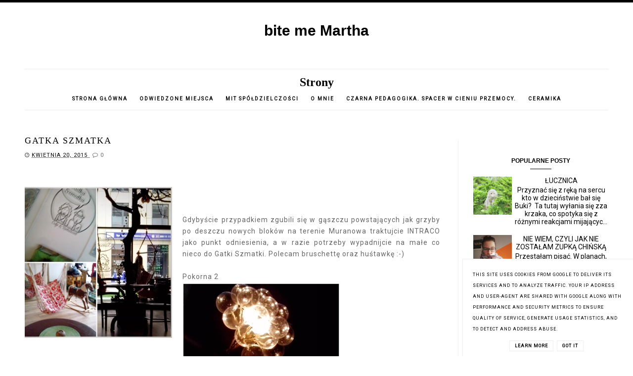

--- FILE ---
content_type: text/html; charset=UTF-8
request_url: http://www.bitememartha.pl/2015/04/gatka-szmatka.html
body_size: 15857
content:
<!DOCTYPE html>
<html class='v2' dir='ltr' xmlns='http://www.w3.org/1999/xhtml' xmlns:b='http://www.google.com/2005/gml/b' xmlns:data='http://www.google.com/2005/gml/data' xmlns:expr='http://www.google.com/2005/gml/expr'>
<head>
<link href='https://www.blogger.com/static/v1/widgets/335934321-css_bundle_v2.css' rel='stylesheet' type='text/css'/>
<!-- Metadata Facebook -->
<meta content='https://blogger.googleusercontent.com/img/b/R29vZ2xl/AVvXsEhdsrZ2p3dDjfRM49g2miVXzeVedD2tNICr6HkrSP51rFP039S1x74aTFgNJJifVKido6rVTV3JorgVRuqG9hBMoWs2fhpT3-_oihQ_3acDgHQrDLn9pKpsb0jXe4X2MENp5_g1XmIEeYs/s72-c/collageD.jpg' property='og:image'/>
<meta content='bite me Martha' property='og:site_name'/>
<meta content='Gatka Szmatka' name='description'/>
<meta content='Gatka Szmatka' property='og:description'/>
<meta content='bite me Martha: Gatka Szmatka' property='og:title'/>
<meta content='article' property='og:type'/>
<meta content='http://www.bitememartha.pl/2015/04/gatka-szmatka.html' property='og:url'/>
<meta content='width=device-width, initial-scale=1' name='viewport'/>
<meta content='text/html; charset=UTF-8' http-equiv='Content-Type'/>
<meta content='blogger' name='generator'/>
<link href='http://www.bitememartha.pl/favicon.ico' rel='icon' type='image/x-icon'/>
<link href='http://www.bitememartha.pl/2015/04/gatka-szmatka.html' rel='canonical'/>
<link rel="alternate" type="application/atom+xml" title="bite me Martha - Atom" href="http://www.bitememartha.pl/feeds/posts/default" />
<link rel="alternate" type="application/rss+xml" title="bite me Martha - RSS" href="http://www.bitememartha.pl/feeds/posts/default?alt=rss" />
<link rel="service.post" type="application/atom+xml" title="bite me Martha - Atom" href="https://www.blogger.com/feeds/7843864064918838519/posts/default" />

<link rel="alternate" type="application/atom+xml" title="bite me Martha - Atom" href="http://www.bitememartha.pl/feeds/1311868198477797979/comments/default" />
<!--Can't find substitution for tag [blog.ieCssRetrofitLinks]-->
<link href='https://blogger.googleusercontent.com/img/b/R29vZ2xl/AVvXsEhdsrZ2p3dDjfRM49g2miVXzeVedD2tNICr6HkrSP51rFP039S1x74aTFgNJJifVKido6rVTV3JorgVRuqG9hBMoWs2fhpT3-_oihQ_3acDgHQrDLn9pKpsb0jXe4X2MENp5_g1XmIEeYs/s1600/collageD.jpg' rel='image_src'/>
<meta content='http://www.bitememartha.pl/2015/04/gatka-szmatka.html' property='og:url'/>
<meta content='Gatka Szmatka' property='og:title'/>
<meta content='      Gdybyście przypadkiem zgubili się w gąszczu powstających jak grzyby po deszczu nowych bloków na terenie Muranowa traktujcie INTRACO ja...' property='og:description'/>
<meta content='https://blogger.googleusercontent.com/img/b/R29vZ2xl/AVvXsEhdsrZ2p3dDjfRM49g2miVXzeVedD2tNICr6HkrSP51rFP039S1x74aTFgNJJifVKido6rVTV3JorgVRuqG9hBMoWs2fhpT3-_oihQ_3acDgHQrDLn9pKpsb0jXe4X2MENp5_g1XmIEeYs/w1200-h630-p-k-no-nu/collageD.jpg' property='og:image'/>
<link href='//maxcdn.bootstrapcdn.com/font-awesome/4.2.0/css/font-awesome.min.css' rel='stylesheet'/>
<title>bite me Martha: Gatka Szmatka</title>
<style type='text/css'>@font-face{font-family:'Roboto';font-style:normal;font-weight:400;font-stretch:100%;font-display:swap;src:url(//fonts.gstatic.com/s/roboto/v50/KFOMCnqEu92Fr1ME7kSn66aGLdTylUAMQXC89YmC2DPNWubEbVmZiAr0klQmz24O0g.woff2)format('woff2');unicode-range:U+0460-052F,U+1C80-1C8A,U+20B4,U+2DE0-2DFF,U+A640-A69F,U+FE2E-FE2F;}@font-face{font-family:'Roboto';font-style:normal;font-weight:400;font-stretch:100%;font-display:swap;src:url(//fonts.gstatic.com/s/roboto/v50/KFOMCnqEu92Fr1ME7kSn66aGLdTylUAMQXC89YmC2DPNWubEbVmQiAr0klQmz24O0g.woff2)format('woff2');unicode-range:U+0301,U+0400-045F,U+0490-0491,U+04B0-04B1,U+2116;}@font-face{font-family:'Roboto';font-style:normal;font-weight:400;font-stretch:100%;font-display:swap;src:url(//fonts.gstatic.com/s/roboto/v50/KFOMCnqEu92Fr1ME7kSn66aGLdTylUAMQXC89YmC2DPNWubEbVmYiAr0klQmz24O0g.woff2)format('woff2');unicode-range:U+1F00-1FFF;}@font-face{font-family:'Roboto';font-style:normal;font-weight:400;font-stretch:100%;font-display:swap;src:url(//fonts.gstatic.com/s/roboto/v50/KFOMCnqEu92Fr1ME7kSn66aGLdTylUAMQXC89YmC2DPNWubEbVmXiAr0klQmz24O0g.woff2)format('woff2');unicode-range:U+0370-0377,U+037A-037F,U+0384-038A,U+038C,U+038E-03A1,U+03A3-03FF;}@font-face{font-family:'Roboto';font-style:normal;font-weight:400;font-stretch:100%;font-display:swap;src:url(//fonts.gstatic.com/s/roboto/v50/KFOMCnqEu92Fr1ME7kSn66aGLdTylUAMQXC89YmC2DPNWubEbVnoiAr0klQmz24O0g.woff2)format('woff2');unicode-range:U+0302-0303,U+0305,U+0307-0308,U+0310,U+0312,U+0315,U+031A,U+0326-0327,U+032C,U+032F-0330,U+0332-0333,U+0338,U+033A,U+0346,U+034D,U+0391-03A1,U+03A3-03A9,U+03B1-03C9,U+03D1,U+03D5-03D6,U+03F0-03F1,U+03F4-03F5,U+2016-2017,U+2034-2038,U+203C,U+2040,U+2043,U+2047,U+2050,U+2057,U+205F,U+2070-2071,U+2074-208E,U+2090-209C,U+20D0-20DC,U+20E1,U+20E5-20EF,U+2100-2112,U+2114-2115,U+2117-2121,U+2123-214F,U+2190,U+2192,U+2194-21AE,U+21B0-21E5,U+21F1-21F2,U+21F4-2211,U+2213-2214,U+2216-22FF,U+2308-230B,U+2310,U+2319,U+231C-2321,U+2336-237A,U+237C,U+2395,U+239B-23B7,U+23D0,U+23DC-23E1,U+2474-2475,U+25AF,U+25B3,U+25B7,U+25BD,U+25C1,U+25CA,U+25CC,U+25FB,U+266D-266F,U+27C0-27FF,U+2900-2AFF,U+2B0E-2B11,U+2B30-2B4C,U+2BFE,U+3030,U+FF5B,U+FF5D,U+1D400-1D7FF,U+1EE00-1EEFF;}@font-face{font-family:'Roboto';font-style:normal;font-weight:400;font-stretch:100%;font-display:swap;src:url(//fonts.gstatic.com/s/roboto/v50/KFOMCnqEu92Fr1ME7kSn66aGLdTylUAMQXC89YmC2DPNWubEbVn6iAr0klQmz24O0g.woff2)format('woff2');unicode-range:U+0001-000C,U+000E-001F,U+007F-009F,U+20DD-20E0,U+20E2-20E4,U+2150-218F,U+2190,U+2192,U+2194-2199,U+21AF,U+21E6-21F0,U+21F3,U+2218-2219,U+2299,U+22C4-22C6,U+2300-243F,U+2440-244A,U+2460-24FF,U+25A0-27BF,U+2800-28FF,U+2921-2922,U+2981,U+29BF,U+29EB,U+2B00-2BFF,U+4DC0-4DFF,U+FFF9-FFFB,U+10140-1018E,U+10190-1019C,U+101A0,U+101D0-101FD,U+102E0-102FB,U+10E60-10E7E,U+1D2C0-1D2D3,U+1D2E0-1D37F,U+1F000-1F0FF,U+1F100-1F1AD,U+1F1E6-1F1FF,U+1F30D-1F30F,U+1F315,U+1F31C,U+1F31E,U+1F320-1F32C,U+1F336,U+1F378,U+1F37D,U+1F382,U+1F393-1F39F,U+1F3A7-1F3A8,U+1F3AC-1F3AF,U+1F3C2,U+1F3C4-1F3C6,U+1F3CA-1F3CE,U+1F3D4-1F3E0,U+1F3ED,U+1F3F1-1F3F3,U+1F3F5-1F3F7,U+1F408,U+1F415,U+1F41F,U+1F426,U+1F43F,U+1F441-1F442,U+1F444,U+1F446-1F449,U+1F44C-1F44E,U+1F453,U+1F46A,U+1F47D,U+1F4A3,U+1F4B0,U+1F4B3,U+1F4B9,U+1F4BB,U+1F4BF,U+1F4C8-1F4CB,U+1F4D6,U+1F4DA,U+1F4DF,U+1F4E3-1F4E6,U+1F4EA-1F4ED,U+1F4F7,U+1F4F9-1F4FB,U+1F4FD-1F4FE,U+1F503,U+1F507-1F50B,U+1F50D,U+1F512-1F513,U+1F53E-1F54A,U+1F54F-1F5FA,U+1F610,U+1F650-1F67F,U+1F687,U+1F68D,U+1F691,U+1F694,U+1F698,U+1F6AD,U+1F6B2,U+1F6B9-1F6BA,U+1F6BC,U+1F6C6-1F6CF,U+1F6D3-1F6D7,U+1F6E0-1F6EA,U+1F6F0-1F6F3,U+1F6F7-1F6FC,U+1F700-1F7FF,U+1F800-1F80B,U+1F810-1F847,U+1F850-1F859,U+1F860-1F887,U+1F890-1F8AD,U+1F8B0-1F8BB,U+1F8C0-1F8C1,U+1F900-1F90B,U+1F93B,U+1F946,U+1F984,U+1F996,U+1F9E9,U+1FA00-1FA6F,U+1FA70-1FA7C,U+1FA80-1FA89,U+1FA8F-1FAC6,U+1FACE-1FADC,U+1FADF-1FAE9,U+1FAF0-1FAF8,U+1FB00-1FBFF;}@font-face{font-family:'Roboto';font-style:normal;font-weight:400;font-stretch:100%;font-display:swap;src:url(//fonts.gstatic.com/s/roboto/v50/KFOMCnqEu92Fr1ME7kSn66aGLdTylUAMQXC89YmC2DPNWubEbVmbiAr0klQmz24O0g.woff2)format('woff2');unicode-range:U+0102-0103,U+0110-0111,U+0128-0129,U+0168-0169,U+01A0-01A1,U+01AF-01B0,U+0300-0301,U+0303-0304,U+0308-0309,U+0323,U+0329,U+1EA0-1EF9,U+20AB;}@font-face{font-family:'Roboto';font-style:normal;font-weight:400;font-stretch:100%;font-display:swap;src:url(//fonts.gstatic.com/s/roboto/v50/KFOMCnqEu92Fr1ME7kSn66aGLdTylUAMQXC89YmC2DPNWubEbVmaiAr0klQmz24O0g.woff2)format('woff2');unicode-range:U+0100-02BA,U+02BD-02C5,U+02C7-02CC,U+02CE-02D7,U+02DD-02FF,U+0304,U+0308,U+0329,U+1D00-1DBF,U+1E00-1E9F,U+1EF2-1EFF,U+2020,U+20A0-20AB,U+20AD-20C0,U+2113,U+2C60-2C7F,U+A720-A7FF;}@font-face{font-family:'Roboto';font-style:normal;font-weight:400;font-stretch:100%;font-display:swap;src:url(//fonts.gstatic.com/s/roboto/v50/KFOMCnqEu92Fr1ME7kSn66aGLdTylUAMQXC89YmC2DPNWubEbVmUiAr0klQmz24.woff2)format('woff2');unicode-range:U+0000-00FF,U+0131,U+0152-0153,U+02BB-02BC,U+02C6,U+02DA,U+02DC,U+0304,U+0308,U+0329,U+2000-206F,U+20AC,U+2122,U+2191,U+2193,U+2212,U+2215,U+FEFF,U+FFFD;}</style>
<style id='page-skin-1' type='text/css'><!--
------------------------------------
SZABLON CHRISTINA
Blog Design: KAROGRAFIA.PL
------------------------------------
<Group description="Page Text" selector="body">
<Variable name="body.font" description="Font" type="font" default="normal normal 12px Arial, Tahoma, Helvetica, FreeSans, sans-serif"/>
<Variable name="body.text.color" description="Text Color" type="color" default="#222222"/>
</Group>
<Group description="Blog Title" selector="header">
<Variable name="header.title.font" description="Title Font" type="font" default="normal bold 11px Arial, Tahoma, Helvetica, FreeSans, sans-serif"/>
<Variable name="header.text.color" description="Text Color" type="color" default="#222222"/>
</Group>
<Group description="Links" selector=".main-outer">
<Variable name="link.color" description="Link Color" type="color" default="#2288bb"/>
<Variable name="link.visited.color" description="Visited Color" type="color" default="#888888"/>
<Variable name="link.hover.color" description="Hover Color" type="color" default="#33aaff"/>
</Group>
<Group description="Tabs Text" selector=".tabs-inner .widget li a">
<Variable name="tabs.hover.color" description="Hover Color" type="color" default="#33aaff"/>
<Variable name="tabs.font" description="Font" type="font" default="normal normal 14px Arial, Tahoma, Helvetica, FreeSans, sans-serif"/>
<Variable name="tabs.text.color" description="Text Color" type="color" default="#999999"/>
<Variable name="tabs.selected.text.color" description="Selected Color" type="color" default="#000000"/>
</Group>
<Group description="Tabs Background" selector=".tabs-outer .PageList">
<Variable name="tabs.background.color" description="Background Color" type="color" default="#f5f5f5"/>
<Variable name="tabs.selected.background.color" description="Selected Color" type="color" default="#eeeeee"/>
</Group>
<Group description="Post Title" selector="h3.post-title, .comments h4">
<Variable name="post.title.font" description="Font" type="font" default="normal normal 22px Arial, Tahoma, Helvetica, FreeSans, sans-serif"/>
<Variable name="post.text.color" description="Text Color" type="color" default="#33aaff"/>
<Variable name="post.hover.color" description="Hover Color" type="color" default="#f7cac9"/>
</Group>
<Group description="Date Header" selector=".date-header">
<Variable name="date.header.color" description="Text Color" type="color" default="#666666"/>
<Variable name="date.header.background.color" description="Background Color" type="color" default="transparent"/>
</Group>
<Group description="Gadgets" selector="h2">
<Variable name="widget.title.font" description="Title Font" type="font" default="normal bold 11px Arial, Tahoma, Helvetica, FreeSans, sans-serif"/>
<Variable name="widget.title.text.color" description="Title Color" type="color" default="#000000"/>
<Variable name="widget.alternate.text.color" description="Alternate Color" type="color" default="#999999"/>
</Group>
<Group description="Linia TOP" selector="content">
<Variable name="button.rule.color" description="Background" type="color" default="#eeeeee"/></Group>
<Group description="Buttony" selector="content">
<Variable name="button.background.color" description="Background" type="color" default="#eeeeee"/></Group>
<Group description="Copyright" selector="content">
<Variable name="copyright.background.color" description="Background" type="color" default="#eeeeee"/></Group>
<Group description="Linki Paska Bocznego" selector="sidebar">
<Variable name="sidebar.text.color" description="Text Color" type="color" default="#999999"/>
<Variable name="sidebar.visited.color" description="Visited Color" type="color" default="#000000"/>
<Variable name="sidebar.hover.color" description="Hover Color" type="color" default="#33aaff"/>
</Group>
<Group description="Linki Stopki" selector="stopka">
<Variable name="stopka.text.color" description="Text Color" type="color" default="#999999"/>
<Variable name="stopka.hover.color" description="Hover Color" type="color" default="#33aaff"/>
</Group>
body{margin:0;font:normal normal 14px Roboto;color:#666666;}.section{margin:0;}.sidebar .widget{font:normal normal 14px Roboto;}
/* -----   TABS REGION SECTION   ----- */
.PageList li{display:inline!important;float:none;}.PageList{text-align:center!important;}.PageList li a{text-transform:uppercase;padding:0 10px;font:normal normal 10px Roboto;color:#000000;letter-spacing:2px;font-weight:bold;}.PageList li a:hover{color:#7f7f7f;}.PageList{border-top:1px solid #eee;border-bottom:1px solid #eee;padding:10px;margin:0 10px;}
/* -----   SIDEBAR SECTION   ----- */
.sidebar h2::after,.footerbar h2::after{content:'';height:1px;bottom:0;position:absolute;left:40%;right:40%;width:20%;background:#000;}#footer-wrapper-all h2{padding-bottom:10px;}#footer-wrapper-all h2::after{content:'';height:1px;bottom:0;position:absolute;left:46%;right:46%;width:8%;background:#000;margin-top:5px;}.sidebar img{max-width:100%;height:auto;}.sidebar{border-left:1px solid #eee;padding-left:30px;}.sidebar .PopularPosts img,.sidebar .BlogList img{width:100%;}.blog-list-container ul li{margin:0!important;padding:0!important;}.blog-list-container .blog-content{width:100%!important;border-bottom:1px solid #eee;padding-bottom:10px;}.blog-list-container .blog-title{padding-bottom:10px;}.sidebar .item-title{text-transform:uppercase;}.sidebar ul{list-style-type:none!important;}#sidebar-wrapper{border:0 solid #eee;background:#fff;float:right;margin:0 0 auto;padding-bottom:20px;width:27%;line-height:1.6em;word-wrap:break-word;overflow:hidden;margin:0;}#sidebar-wrapper a:link{color:#000000;}#sidebar-wrapper a:visited{color:#000000;}#sidebar-wrapper a:hover{color:#7f7f7f;}.sidebar h2{font:normal bold 12px 'Trebuchet MS',Trebuchet,Verdana,sans-serif!important;color:#000000;text-transform:uppercase;text-align:center;width:70%;margin:0 auto;background:#fff;padding:10px;margin-top:-15px;}.sidebar.section{margin:0 10px;margin-top:20px;}.widget ul{padding:0;margin:0;}#sidebar-wrapper .widget{border:0 solid #eee;}.widget-content{padding:5px 0;}#social-icons .fa{display:inline;margin:7px!important;font-size:16px;}#social-icons{padding:12px 0 20px 0!important;}#social-icons{margin:0 auto!impotant;text-align:center;}.widget .widget-item-control a img{width:20px;height:auto;}input.gsc-input,.FollowByEmail .follow-by-email-inner .follow-by-email-address{border:1px solid #eee!important;padding:10px!important;height:12px;}table.gsc-search-box td.gsc-input{padding-right:5px!importnat;}#CustomSearch1{border:none!important;}input.gsc-search-button,.FollowByEmail .follow-by-email-inner .follow-by-email-submit{padding:8px 10px 9px 10px;height:34px;font-size:10px;margin-right:5px!important;text-transform:uppercase;background:#000000;color:#fff;cursor:pointer;border:none;border-radius:0!important;width:100px;}.Label li{padding:8px;list-style-type:none;font-size:10px;letter-spacing:1px;text-transform:uppercase;text-align:center;}.label-size{float:left;height:30px;line-height:30px;position:relative;font-size:10px;margin-bottom:5px;margin-left:5px;padding:0 10px 0 10px;border:1px solid #eee;text-transform:uppercase;}#blogfooter-wrapper .label-size{border:1px solid #000!important;}.cloud-label-widget-content{text-align:left;}#BlogArchive1_ArchiveMenu{width:100%!important;padding:10px;border:1px solid #eee;}#ArchiveList ul ul .zippy{color:transparent;visibility:visible;margin-right:5px;}#ArchiveList ul ul .zippy:before{content:'\f105';font-family:FontAwesome;position:absolute;margin-top:0;margin-left:0;color:#000000;}#ArchiveList ul ul .toggle-open:before{content:'\f107';position:absolute;margin-top:8px;margin-left:0;}#ArchiveList .zippy{visibility:hidden;width:0%;}#ArchiveList ul li{padding:0!important;margin-left:10px;line-height:170%;text-indent:0!important;margin:0!important;position:relative;}#ArchiveList ul li a.toggle{background:transparent!important;margin-top:0;margin-left:0;display:block;position:absolute;width:100%;}#ArchiveList ul ul li  a.post-count-link{background:transparent;text-transform:uppercase;width:auto;margin-left:20px;}#ArchiveList ul a.post-count-link{font-weight:bold;font-size:90%;}#ArchiveList ul li{margin:5px 0!important;}#ArchiveList span.post-count{float:right!important;}
/* -----   BLOG REGION SECTION   ----- */
#blogregion{margin:auto;padding:0 0 0 0;width:100%;background:#fff;}#blogregion-wrapper{margin:auto;padding:20px 0 20px 0;max-width:1200px;}#blog-wrapper{border:0 solid #DEDEDE;background:#fff;float:left;margin:10px;padding-bottom:20px;width:70%;text-align:justify;word-wrap:break-word;overflow:hidden;letter-spacing:1px;font:normal normal 14px Roboto;color:#666666;}.post-body{line-height:170%!important;}#blog-pager .fa{font-size:15px;}.home-link .fa{font-size:20px!important;}.sidebar .widget,#footer-wrapper .widget,#footerbar-all .widget {text-align:center;}
/* -----   HEADER SECTION   ----- */
#Header{width:100%;background:#fff;border-top:5px solid #000000;}#header-inner{max-width:1200px;margin:auto;padding:20px 0;}#Header1 img{max-width:100%;height:auto;margin:0 auto;}.Header h3{font:normal bold 30px Impact, sans-serif!important;text-align:center!important;color:#000000;}.Header .description{text-align:center;}
/* -----   BLOG FOOTER SECTION   ----- */
#blogfooter,#blogfooter-1,#blogfooter-all{margin:auto;padding:0 0 10px 0;width:100%;background:#fff;}#blogfooter img{max-width:100%;height:auto;}#blogfooter-wrapper-all-1{max-width:100%;margin-bottom:-10px;}#blogfooter-wrapper-all-1 h2,.footerbar-all h2{text-align:center;text-transform:uppercase;font:normal normal 18px Georgia, Utopia, 'Palatino Linotype', Palatino, serif;letter-spacing:2px;margin-bottom:10px;}#blogfooter a:hover{color:#7f7f7f!important;}#blogfooter a:visited{color:#000000;}#blogfooter a:link{color:#000000;}#blogfooter-wrapper,#blogfooter-wrapper-1,#blogfooter-wrapper-all{margin:auto;padding:0 0 0 0;max-width:1180px;}#footer-wrapper{border:0 solid #DEDEDE;background:transparent;float:left;margin:0 5px auto;padding-bottom:20px;width:32%;text-align:justify;font-size:100%;line-height:1.6em;word-wrap:break-word;overflow:hidden;}.footerbar{margin:0;padding:0;}.footerbar .widget{margin:0;padding:10px 0 0 0;}.footerbar h2{margin:0 auto;padding:3px 0 8px 0;text-align:center;text-transform:uppercase;border-bottom:1px solid #eee;font:normal bold 12px 'Trebuchet MS',Trebuchet,Verdana,sans-serif!important;width:80%;}.footerbar ul{margin:0 0 0 0;padding:0 0 0 0;list-style-type:none;}.footerbar li{margin:0 0 2px 0;padding:0 0 1px 0;}
/* -----   COPYRIGHT SECTION   ----- */
#stopka{font-size:8px;padding:10px 0 20px 0;margin-top:75px;color:#ffffff!important;text-transform:uppercase;letter-spacing:2px;max-width:1180px!important;margin:0 auto!important;}#copyright a{background:transparent;}.copyr{background-color:#000000;padding:5px;}.copyr a{color:#ffffff!important;}.copyr a:hover{color:#000000!important;}#copyright{float:left;width:30%;text-align:right!important;}#copyright a{text-align:right!important;}#copyright1{float:left;width:70%;}
/* -----   COOKIE SECTION   ----- */
.cookie-choices-info{right:0!important;left:auto!important;}#cookieChoiceInfo{bottom:0!important;top:auto!important;border-top:1px solid #eee;border-left:1px solid #eee;background-color:#fff!important;letter-spacing:1px;text-transform:uppercase;width:344px;}.cookie-choices-text{font-size:9px!important;color:#000!important;}#cookieChoiceInfo > a:nth-child(2),a#cookieChoiceDismiss,#cookieChoiceInfo a{border:1px solid #eee;color:#000!important;padding:5px 10px 5px 10px!important;font-size:9px;}#cookieChoiceInfo > a:nth-child(2):hover,a#cookieChoiceDismiss:hover,#cookieChoiceInfo a:hover{color:#f6dda3!important;}.cookie-choices-info .cookie-choices-button{margin-left:0!important;margin-right:7px;}.cookie-choices-info .cookie-choices-buttons{text-align:left!important;}
/* -----   POSTS SECTION   ----- */
.post-outer img{margin-left:-15px;}.post{background:#fff;height:auto;margin:0 0 0;overflow:hidden;*zoom:1;width:100%;font-size:100%!important;}.post:after{content:" ";display:block;clear:both;}.post-thumb{width:45%;height:auto;float:left;overflow:hidden;background:#fff;}.post-thumbnail{display:block;width:100%;height:auto;margin:0;padding:0;border:none;position:static;}.post-thumb img{width:100%!important;margin-left:0!important;}#Attribution1{display:none!important;}.post-info{margin-bottom:20px;font-size:11px;text-transform:uppercase;}span.comment-info{margin-left:5px;}.post-info span{margin-right:1px;}#blogfooter{background:#eee;}.post-body-area{padding:0;margin-left:47%;}.post-footer{margin:10px 0 0;padding:10px 0 0;border-top:1px solid #eee;text-transform:uppercase;}.post-body-all{padding:0;margin-left:47%;}.post-item .post-body-all,.post-static_page .post-body-all{margin:0;padding:0;}.post-footer{inline:block!important;}h3.post-title a{color:#000000;text-transform:uppercase;}.post-body h2{font-size:105%;text-transform:uppercase;letter-spacing:2px;}.icon-action{width:10px;height:10px;}.post-item,.post-static_page{height:auto;}.post-item .post-body-area,.post-static_page .post-body-area{margin:0;padding:0;}h3.post-title{text-align:left;text-transform:uppercase;color:#000000;font:normal normal 18px Georgia, Utopia, 'Palatino Linotype', Palatino, serif;letter-spacing:2px;line-height:130%;margin-bottom:10px;}h3{font-size:110%;}h4{font-size:100%;}h3.post-title a:hover{color:#7f7f7f!important;}.readmore{float:left:;}.post-body h2{font-size:120%;margin-bottom:10px;}.post-body{margin-bottom:20px;}.info-post{width:60%;min-height:20px;float:right;margin-top:-40px;}a:link{text-decoration:none;color:#000000;}a:visited{text-decoration:none;color:#000000;}a:hover{text-decoration:none;color:#7f7f7f;transition:all 300ms ease-in-out;-webkit-transition:all 300ms ease-in-out;-moz-transition:all 300ms ease-in-out;-o-transition:all 300ms ease-in-out;-ms-transition:all 300ms ease-in-out;}.posts-thumb img{margin-left:0!important;}.post-outer img{max-width:100%;height:auto;}.date-outer{border-bottom:1px solid #eee;padding-bottom:40px;margin-bottom:40px;}.date-header span{background-color:#FFF;color:#666666;letter-spacing:3px;margin:inherit;font-size:9px;padding:10px 20px;font-weight:normal;}.date-header{text-align:center;margin-bottom:0;margin-top:-30px!important;}.post-comment-link{clear:both;display:inline;padding-bottom:10px;float:left;}.comment-link{font-size:10px;font-family:Roboto;letter-spacing:1px;text-transform:uppercase;}.share-this{float:left;}.share-box{padding:0 10px 10px;}.share-box .fa{font-size:10px;}.label-info{text-transform:uppercase;font-family:Roboto;font-size:9px;letter-spacing:2px;margin-bottom:30px;}#kategorie1 li{width:25%;border:1px solid #F6DDA3;margin:0 10px;background:#fff;height:auto;list-style-type:none;margin-top:0;padding:10px!important;display:list-item!important;text-align:center;float:left;}#kategorie1{margin:0 auto;}.status-msg-wrap{margin-bottom:50px;padding:10px;text-transform:uppercase;font-family:Roboto;font-size:10px;float:left;}.status-msg-border{border:0 solid #fff;}.status-msg-body{padding:10px;}.status-msg-bg{background:#fff;}.post blockquote{display:block;background:#fff;margin:10px 0;position:relative;border-left:0 solid #000;font-style:italic;padding:0 20px 15px 45px;}.post blockquote::before{content:"\201C";font-family:Georgia,serif;font-size:50px;font-weight:bold;color:#ddd;position:absolute;left:10px;top:0;}.comments{margin-top:50px;}#popularslider{max-width:1200px;margin:auto;padding:20px 0;margin-top:-15px!important;}@-webkit-keyframes fadeIn{from{opacity:0;}to{opacity:1;}}@-moz-keyframes fadeIn{from{opacity:0;}to{opacity:1;}}@keyframes fadeIn{from{opacity:0;}to{opacity:1;}}
.fade-in{animation-name: fadeIn;animation-duration: 2s;}
@-webkit-keyframes fadeIn{0%{opacity:0;}100%{opacity:1;};}
@keyframes fadeIn{0%{opacity:0;}100%{opacity:1;};}
.post-body ul{list-style:none;}.post-body ul li:before{content:"\00BB \0020";}.comments .avatar-image-container img{margin-left:0;}
@media screen and (max-width: 500px){
#HTML22 {display:none!important;}
}
@media screen and (max-width: 700px){
.post-body-all{margin-left:0!important;}.post-thumb{margin-bottom:10px!important;}.sidebar{border-left:0 solid #fff;padding-left:0!important;margin:0!important;margin-top:20px!important;}.date-outer{border-bottom:0 solid #fff;}.post-thumb,.post-body-all{width:100%!important;}#blog-wrapper,#sidebar-wrapper,#footer-wrapper{width:100%!important;margin:0 auto!important;}#PopularPosts2 .item-title{width:50%;float:right!important;padding:0!important;}#PopularPosts2 .item-title a{padding:10px 0!important;}body{margin:0 10px;}.fade-in {opacity:1!important;}
}

--></style>
<link href='https://maxcdn.bootstrapcdn.com/font-awesome/4.5.0/css/font-awesome.min.css' rel='stylesheet'/>
<script type='text/javascript'>
summary_count = 230;//<![CDATA[
function removeHtmlTag(strx,chop){if(strx.indexOf("<")!=-1){var s = strx.split("<");for(var i=0;i<s.length;i++){if(s[i].indexOf(">")!=-1){s[i] = s[i].substring(s[i].indexOf(">")+1,s[i].length);}}strx = s.join("");}chop = (chop < strx.length-1) ? chop:strx.length-2;while(strx.charAt(chop-1)!=' ' && strx.indexOf(' ',chop)!=-1) chop++;strx = strx.substring(0,chop-1);return strx+'...';}function createsummary(pID){var div = document.getElementById(pID);var summ = summary_count;var summary = '<div class="summary">' + removeHtmlTag(div.innerHTML,summ) + '</div>';div.innerHTML = summary;}
//]]>
</script>
<link href='https://www.blogger.com/dyn-css/authorization.css?targetBlogID=7843864064918838519&amp;zx=47d764b2-e9b9-4c05-ab1a-d099e397d578' media='none' onload='if(media!=&#39;all&#39;)media=&#39;all&#39;' rel='stylesheet'/><noscript><link href='https://www.blogger.com/dyn-css/authorization.css?targetBlogID=7843864064918838519&amp;zx=47d764b2-e9b9-4c05-ab1a-d099e397d578' rel='stylesheet'/></noscript>
<meta name='google-adsense-platform-account' content='ca-host-pub-1556223355139109'/>
<meta name='google-adsense-platform-domain' content='blogspot.com'/>

<!-- data-ad-client=ca-pub-2033912719660019 -->

<script type="text/javascript" language="javascript">
  // Supply ads personalization default for EEA readers
  // See https://www.blogger.com/go/adspersonalization
  adsbygoogle = window.adsbygoogle || [];
  if (typeof adsbygoogle.requestNonPersonalizedAds === 'undefined') {
    adsbygoogle.requestNonPersonalizedAds = 1;
  }
</script>


</head>
<body class='fade-in'>
<div id='Header'>
<div id='header-inner'>
<div class='header section' id='header'>
<div class='widget Header' data-version='1' id='Header1'>
<div id='header-inner'>
<div class='titlewrapper'>
<h3 class='title'>
<a href='http://www.bitememartha.pl/'>bite me Martha</a>
</h3>
</div>
<div class='descriptionwrapper'>
<p class='description'><span>
</span></p>
</div>
</div>
</div><div class='widget PageList' data-version='1' id='PageList1'>
<h2>Strony</h2>
<div class='widget-content'>
<ul>
<li><a href='http://www.bitememartha.pl/'>Strona główna</a></li>
<li><a href='https://blondynkawarszawie.blogspot.com/p/odwiedzone-miejsca.html'>Odwiedzone miejsca</a></li>
<li><a href='http://www.bitememartha.pl/p/mit-spodzielczosci-historie-spodzielcow.html'>Mit spółdzielczości</a></li>
<li><a href='https://blondynkawarszawie.blogspot.com/p/o-mnie.html'>o mnie </a></li>
<li><a href='http://www.bitememartha.pl/p/czarna-pedagogika-spacer-w-cieniu.html'>Czarna pedagogika. Spacer w cieniu przemocy.</a></li>
<li><a href='http://www.bitememartha.pl/p/ceramika.html'>CERAMIKA</a></li>
</ul>
<div class='clear'></div>
</div>
</div></div>
</div>
</div>
<div id='blogregion'>
<div id='blogregion-wrapper'>
<div id='blog-wrapper'>
<div class='main section' id='main'><div class='widget Blog' data-version='1' id='Blog1'>
<div class='blog-posts hfeed'>
<!--Can't find substitution for tag [defaultAdStart]-->
<div class='date-outer'>
<div class='date-posts'>
<div class='post-outer'>
<meta content='Gatka Szmatka' property='og:title'/>
<meta content='http://www.bitememartha.pl/2015/04/gatka-szmatka.html' property='og:url'/>
<meta content='bite me Martha' property='og:site_name'/>
<meta content='article' property='og:type'/>
<meta content='https://blogger.googleusercontent.com/img/b/R29vZ2xl/AVvXsEhdsrZ2p3dDjfRM49g2miVXzeVedD2tNICr6HkrSP51rFP039S1x74aTFgNJJifVKido6rVTV3JorgVRuqG9hBMoWs2fhpT3-_oihQ_3acDgHQrDLn9pKpsb0jXe4X2MENp5_g1XmIEeYs/s1600/collageD.jpg' property='og:image'/>
<meta content='1200' property='og:image:width'/>
<meta content='630' property='og:image:height'/>
<meta content='      Gdybyście przypadkiem zgubili się w gąszczu powstających jak grzyby po deszczu nowych bloków na terenie Muranowa traktujcie INTRACO ja...' name='og:description'/>
<article class='post post-item' id='post-1311868198477797979'>
<div class='post-body-all'>
<h3 class='post-title'>
Gatka Szmatka
</h3>
<div class='post-info'>
<meta content='http://www.bitememartha.pl/2015/04/gatka-szmatka.html' itemprop='url'/>
<span class='time-info'>
<i class='fa fa-clock-o'></i>
<a class='timestamp-link' href='http://www.bitememartha.pl/2015/04/gatka-szmatka.html' rel='bookmark' title='permanent link'>
<abbr class='published updated' itemprop='datePublished' title='2015-04-20T03:03:00-07:00'>
kwietnia 20, 2015
</abbr>
</a>
</span>
<span class='comment-info'>
<i class='fa fa-comment-o'></i>
0
</span>
<span class='item-control blog-admin pid-1556639469'>
<a href='https://www.blogger.com/post-edit.g?blogID=7843864064918838519&postID=1311868198477797979&from=pencil' title='Edytuj post'>
<img alt='' class='icon-action' height='18' src='https://resources.blogblog.com/img/icon18_edit_allbkg.gif' width='18'/>
</a>
</span>
</div>
<div class='post-body'>
<br />
<div class="separator" style="clear: both; text-align: center;">
<a href="https://blogger.googleusercontent.com/img/b/R29vZ2xl/AVvXsEhdsrZ2p3dDjfRM49g2miVXzeVedD2tNICr6HkrSP51rFP039S1x74aTFgNJJifVKido6rVTV3JorgVRuqG9hBMoWs2fhpT3-_oihQ_3acDgHQrDLn9pKpsb0jXe4X2MENp5_g1XmIEeYs/s1600/collageD.jpg" imageanchor="1" style="clear: left; float: left; margin-bottom: 1em; margin-right: 1em;"></a><a href="https://blogger.googleusercontent.com/img/b/R29vZ2xl/AVvXsEhdsrZ2p3dDjfRM49g2miVXzeVedD2tNICr6HkrSP51rFP039S1x74aTFgNJJifVKido6rVTV3JorgVRuqG9hBMoWs2fhpT3-_oihQ_3acDgHQrDLn9pKpsb0jXe4X2MENp5_g1XmIEeYs/s1600/collageD.jpg" imageanchor="1" style="clear: left; float: left; margin-bottom: 1em; margin-right: 1em;"><img border="0" height="320" src="https://blogger.googleusercontent.com/img/b/R29vZ2xl/AVvXsEhdsrZ2p3dDjfRM49g2miVXzeVedD2tNICr6HkrSP51rFP039S1x74aTFgNJJifVKido6rVTV3JorgVRuqG9hBMoWs2fhpT3-_oihQ_3acDgHQrDLn9pKpsb0jXe4X2MENp5_g1XmIEeYs/s1600/collageD.jpg" width="320" /></a></div>
<br />
<br />
<br />
Gdybyście przypadkiem zgubili się w gąszczu powstających jak grzyby po deszczu nowych bloków na terenie Muranowa traktujcie INTRACO jako punkt odniesienia, a w razie potrzeby wypadnijcie na małe co nieco&nbsp;do Gatki Szmatki. Polecam bruschettę oraz huśtawkę :-) <br />
<br />
Pokorna 2 <br />
<a href="https://blogger.googleusercontent.com/img/b/R29vZ2xl/AVvXsEjcAqj92egZtGykQJJpduwuoUosko6X5ZTj3Zsw6ep-eyH1x3gXpZTT1ZVP8MerjtXYtG5ineYg29nsURE8dRAC12y-OJ9NjgMdicZwhKtY7RHgdpo4w4bFhpUcaheYtBw7NisYVWMAmnw/s1600/collageB.jpg" imageanchor="1" style="margin-left: 1em; margin-right: 1em;"><img border="0" height="320" src="https://blogger.googleusercontent.com/img/b/R29vZ2xl/AVvXsEjcAqj92egZtGykQJJpduwuoUosko6X5ZTj3Zsw6ep-eyH1x3gXpZTT1ZVP8MerjtXYtG5ineYg29nsURE8dRAC12y-OJ9NjgMdicZwhKtY7RHgdpo4w4bFhpUcaheYtBw7NisYVWMAmnw/s1600/collageB.jpg" width="320" /></a><br />
<br />
</div>
<footer class='post-footer'>
<div class='post-footer-line post-footer-line-1'>
<span class='share-this'>
<div class='post-share'>
<a href='http://www.facebook.com/sharer.php?u=http://www.bitememartha.pl/2015/04/gatka-szmatka.html' target='_blank'><span class='share-box'><i class='fa fa-facebook'></i></span></a>
<a href='http://twitter.com/share?url=http://www.bitememartha.pl/2015/04/gatka-szmatka.html' target='_blank'><span class='share-box'><i class='fa fa-twitter'></i></span></a>
<a href='https://plus.google.com/share?url=http://www.bitememartha.pl/2015/04/gatka-szmatka.html' target='_blank'><span class='share-box'><i class='fa fa-google-plus'></i></span></a>
<a href='http://www.stumbleupon.com/submit?url=http://www.bitememartha.pl/2015/04/gatka-szmatka.html'><span class='share-box'><i class='fa fa-stumbleupon'></i>
</span></a>
<a href='https://www.blogger.com/share-post.g?blogID=7843864064918838519&postID=1311868198477797979&target=pinterest' target='_blank ' title='Udostępnij w serwisie Pinterest'><span class='share-box'>
<i class='fa fa-pinterest'></i></span>
</a>
</div>
</span>
</div>
<div class='post-footer-line post-footer-line-2'>
</div>
</footer>
</div>
</article>
<div class='comments' id='comments'>
<a name='comments'></a>
<h4>Brak komentarzy:</h4>
<div id='Blog1_comments-block-wrapper'>
<dl class='avatar-comment-indent' id='comments-block'>
</dl>
</div>
<p class='comment-footer'>
<a href='https://www.blogger.com/comment/fullpage/post/7843864064918838519/1311868198477797979' onclick='javascript:window.open(this.href, "bloggerPopup", "toolbar=0,location=0,statusbar=1,menubar=0,scrollbars=yes,width=640,height=500"); return false;'>Prześlij komentarz</a>
</p>
</div>
</div>
<!--Can't find substitution for tag [defaultAdEnd]-->
<div class='inline-ad'>
</div>
<!--Can't find substitution for tag [adStart]-->
</div>
</div>
<!--Can't find substitution for tag [adEnd]-->
</div>
<div class='blog-pager' id='blog-pager'>
<span id='blog-pager-newer-link'>
<a class='blog-pager-newer-link' href='http://www.bitememartha.pl/2015/04/krowarzywa.html' id='Blog1_blog-pager-newer-link' title='Nowszy post'><i class='fa fa-chevron-left'></i></a>
</span>
<span id='blog-pager-older-link'>
<a class='blog-pager-older-link' href='http://www.bitememartha.pl/2015/04/bodo.html' id='Blog1_blog-pager-older-link' title='Starszy post'><i class='fa fa-chevron-right'></i></a>
</span>
<a class='home-link' href='http://www.bitememartha.pl/'><i class='fa fa-home'></i>
</a>
</div>
<div class='clear'></div>
</div></div>
</div>
<div id='sidebar-wrapper'>
<div class='sidebar section' id='sidebar'><div class='widget HTML' data-version='1' id='HTML1'>
<div class='widget-content'>
<div id="facebook_slider_widget" style="display: none"><script type="text/javascript" src="http://webfrik.pl/widget/facebook_slider.html?fb_url=https://www.facebook.com/Bite-me-Martha-419407158656497/?modal=admin_todo_tour&amp;fb_width=290&amp;fb_height=590&amp;fb_faces=false&amp;fb_stream=true&amp;fb_header=true&amp;fb_border=true&amp;fb_theme=light&amp;chx=787&amp;speed=SLOW&amp;fb_pic=sign&amp;position=RIGHT"></script></div>
</div>
<div class='clear'></div>
</div><div class='widget PopularPosts' data-version='1' id='PopularPosts1'>
<h2>Popularne posty</h2>
<div class='widget-content popular-posts'>
<ul>
<li>
<div class='item-content'>
<div class='item-thumbnail'>
<a href='http://www.bitememartha.pl/2020/08/ucznica.html' target='_blank'>
<img alt='' border='0' src='https://blogger.googleusercontent.com/img/b/R29vZ2xl/AVvXsEidZ7nF324WqEJh1uRG1g92MR0sKjUbToR9hgfRGGn5T7EdWFdzKhCaVzKge448AP2ZCtGOmcv5vs35yItBj1RXP5nepilrmjlWD8EJag789f0RSH_JyK-W0CSaXKMv5kye0y-Z9dnrbbUS/w72-h72-p-k-no-nu/117723101_3387764734614700_9145621492463267711_n.jpg'/>
</a>
</div>
<div class='item-title'><a href='http://www.bitememartha.pl/2020/08/ucznica.html'>Łucznica</a></div>
<div class='item-snippet'>Przyznać się z ręką na sercu kto w dzieciństwie bał się Buki?&#160; Ta tutaj wyłania się zza krzaka, co spotyka się z różnymi reakcjami mijającyc...</div>
</div>
<div style='clear: both;'></div>
</li>
<li>
<div class='item-content'>
<div class='item-thumbnail'>
<a href='http://www.bitememartha.pl/2024/03/nie-wiem-czyli-jak-nie-zostaam-zupka.html' target='_blank'>
<img alt='' border='0' src='https://blogger.googleusercontent.com/img/b/R29vZ2xl/AVvXsEhjZMSvnO5NrRjkb92K0_Hnahu4AawmMqUeuFSuaCATIy7AvY_q090wHPnWJVgytt1rln6CUg_P7BbxrAT8bEy7Zi_dyPiRCqQYgBEF8vZ1B-Z-p2GJPmZzXdslroWJmqtB4s-AFKDHQ2T576UTaeKeTEaBVbTr2K_FY0I67Jq7gMqaw9Cgon3BfeV2ZsU5/w72-h72-p-k-no-nu/IMG20200505123750.jpg'/>
</a>
</div>
<div class='item-title'><a href='http://www.bitememartha.pl/2024/03/nie-wiem-czyli-jak-nie-zostaam-zupka.html'>Nie wiem, czyli jak nie zostałam zupką chińską</a></div>
<div class='item-snippet'>Przestałam pisać. W planach, a raczej w głowie, miałam tak, że roczny urlop wykorzystam bardzo produktywnie. Zaczęło mi to przypominać czasy...</div>
</div>
<div style='clear: both;'></div>
</li>
<li>
<div class='item-content'>
<div class='item-thumbnail'>
<a href='http://www.bitememartha.pl/2023/05/harda-ale.html' target='_blank'>
<img alt='' border='0' src='https://blogger.googleusercontent.com/img/b/R29vZ2xl/AVvXsEiits0chHjCtHXhvUgN60s3mZk6sxNaiqhd0OpqjNQ5ZzCGy9CFzlfuSQCSZfszeuFxYmzr0R02v_2Ed8I1EQPfcZv3zO7FCiKvJpKIHR2Be91ydySor-grgMBhebQvqD-wJnDZRosMZm-G3RGMn7myw8u23m0uZDIfgJc2mEs_1nIj6zjj3YNwFkycfQ/w72-h72-p-k-no-nu/IMG20230404174807.jpg'/>
</a>
</div>
<div class='item-title'><a href='http://www.bitememartha.pl/2023/05/harda-ale.html'>Harda, ale... </a></div>
<div class='item-snippet'>Ten tekst miał zacząć się inaczej, ale życie jak to życie najpierw sprawiło, że zaczęłam odkładać go w nieskończoność, co tylko potęgowało t...</div>
</div>
<div style='clear: both;'></div>
</li>
</ul>
<div class='clear'></div>
</div>
</div><div class='widget Label' data-version='1' id='Label1'>
<h2>Etykiety</h2>
<div class='widget-content list-label-widget-content'>
<ul>
<li>
<a dir='ltr' href='http://www.bitememartha.pl/search/label/Mit%20sp%C3%B3%C5%82dzielczo%C5%9Bci'>Mit spółdzielczości</a>
</li>
</ul>
<div class='clear'></div>
</div>
</div><div class='widget BlogArchive' data-version='1' id='BlogArchive1'>
<h2>Archiwum bloga</h2>
<div class='widget-content'>
<div id='ArchiveList'>
<div id='BlogArchive1_ArchiveList'>
<ul class='hierarchy'>
<li class='archivedate collapsed'>
<a class='toggle' href='javascript:void(0)'>
<span class='zippy'>
<i class='fa fa-angle-double-right'></i>
</span>
</a>
<a class='post-count-link' href='http://www.bitememartha.pl/2026/'>
2026
</a>
<span class='post-count' dir='ltr'>(1)</span>
<ul class='hierarchy'>
<li class='archivedate collapsed'>
<a class='toggle' href='javascript:void(0)'>
<span class='zippy'>
<i class='fa fa-angle-double-right'></i>
</span>
</a>
<a class='post-count-link' href='http://www.bitememartha.pl/2026/01/'>
stycznia
</a>
<span class='post-count' dir='ltr'>(1)</span>
</li>
</ul>
</li>
</ul>
<ul class='hierarchy'>
<li class='archivedate collapsed'>
<a class='toggle' href='javascript:void(0)'>
<span class='zippy'>
<i class='fa fa-angle-double-right'></i>
</span>
</a>
<a class='post-count-link' href='http://www.bitememartha.pl/2025/'>
2025
</a>
<span class='post-count' dir='ltr'>(1)</span>
<ul class='hierarchy'>
<li class='archivedate collapsed'>
<a class='toggle' href='javascript:void(0)'>
<span class='zippy'>
<i class='fa fa-angle-double-right'></i>
</span>
</a>
<a class='post-count-link' href='http://www.bitememartha.pl/2025/07/'>
lipca
</a>
<span class='post-count' dir='ltr'>(1)</span>
</li>
</ul>
</li>
</ul>
<ul class='hierarchy'>
<li class='archivedate collapsed'>
<a class='toggle' href='javascript:void(0)'>
<span class='zippy'>
<i class='fa fa-angle-double-right'></i>
</span>
</a>
<a class='post-count-link' href='http://www.bitememartha.pl/2024/'>
2024
</a>
<span class='post-count' dir='ltr'>(1)</span>
<ul class='hierarchy'>
<li class='archivedate collapsed'>
<a class='toggle' href='javascript:void(0)'>
<span class='zippy'>
<i class='fa fa-angle-double-right'></i>
</span>
</a>
<a class='post-count-link' href='http://www.bitememartha.pl/2024/03/'>
marca
</a>
<span class='post-count' dir='ltr'>(1)</span>
</li>
</ul>
</li>
</ul>
<ul class='hierarchy'>
<li class='archivedate collapsed'>
<a class='toggle' href='javascript:void(0)'>
<span class='zippy'>
<i class='fa fa-angle-double-right'></i>
</span>
</a>
<a class='post-count-link' href='http://www.bitememartha.pl/2023/'>
2023
</a>
<span class='post-count' dir='ltr'>(2)</span>
<ul class='hierarchy'>
<li class='archivedate collapsed'>
<a class='toggle' href='javascript:void(0)'>
<span class='zippy'>
<i class='fa fa-angle-double-right'></i>
</span>
</a>
<a class='post-count-link' href='http://www.bitememartha.pl/2023/05/'>
maja
</a>
<span class='post-count' dir='ltr'>(1)</span>
</li>
</ul>
<ul class='hierarchy'>
<li class='archivedate collapsed'>
<a class='toggle' href='javascript:void(0)'>
<span class='zippy'>
<i class='fa fa-angle-double-right'></i>
</span>
</a>
<a class='post-count-link' href='http://www.bitememartha.pl/2023/03/'>
marca
</a>
<span class='post-count' dir='ltr'>(1)</span>
</li>
</ul>
</li>
</ul>
<ul class='hierarchy'>
<li class='archivedate collapsed'>
<a class='toggle' href='javascript:void(0)'>
<span class='zippy'>
<i class='fa fa-angle-double-right'></i>
</span>
</a>
<a class='post-count-link' href='http://www.bitememartha.pl/2022/'>
2022
</a>
<span class='post-count' dir='ltr'>(7)</span>
<ul class='hierarchy'>
<li class='archivedate collapsed'>
<a class='toggle' href='javascript:void(0)'>
<span class='zippy'>
<i class='fa fa-angle-double-right'></i>
</span>
</a>
<a class='post-count-link' href='http://www.bitememartha.pl/2022/12/'>
grudnia
</a>
<span class='post-count' dir='ltr'>(2)</span>
</li>
</ul>
<ul class='hierarchy'>
<li class='archivedate collapsed'>
<a class='toggle' href='javascript:void(0)'>
<span class='zippy'>
<i class='fa fa-angle-double-right'></i>
</span>
</a>
<a class='post-count-link' href='http://www.bitememartha.pl/2022/11/'>
listopada
</a>
<span class='post-count' dir='ltr'>(1)</span>
</li>
</ul>
<ul class='hierarchy'>
<li class='archivedate collapsed'>
<a class='toggle' href='javascript:void(0)'>
<span class='zippy'>
<i class='fa fa-angle-double-right'></i>
</span>
</a>
<a class='post-count-link' href='http://www.bitememartha.pl/2022/07/'>
lipca
</a>
<span class='post-count' dir='ltr'>(1)</span>
</li>
</ul>
<ul class='hierarchy'>
<li class='archivedate collapsed'>
<a class='toggle' href='javascript:void(0)'>
<span class='zippy'>
<i class='fa fa-angle-double-right'></i>
</span>
</a>
<a class='post-count-link' href='http://www.bitememartha.pl/2022/04/'>
kwietnia
</a>
<span class='post-count' dir='ltr'>(1)</span>
</li>
</ul>
<ul class='hierarchy'>
<li class='archivedate collapsed'>
<a class='toggle' href='javascript:void(0)'>
<span class='zippy'>
<i class='fa fa-angle-double-right'></i>
</span>
</a>
<a class='post-count-link' href='http://www.bitememartha.pl/2022/02/'>
lutego
</a>
<span class='post-count' dir='ltr'>(1)</span>
</li>
</ul>
<ul class='hierarchy'>
<li class='archivedate collapsed'>
<a class='toggle' href='javascript:void(0)'>
<span class='zippy'>
<i class='fa fa-angle-double-right'></i>
</span>
</a>
<a class='post-count-link' href='http://www.bitememartha.pl/2022/01/'>
stycznia
</a>
<span class='post-count' dir='ltr'>(1)</span>
</li>
</ul>
</li>
</ul>
<ul class='hierarchy'>
<li class='archivedate collapsed'>
<a class='toggle' href='javascript:void(0)'>
<span class='zippy'>
<i class='fa fa-angle-double-right'></i>
</span>
</a>
<a class='post-count-link' href='http://www.bitememartha.pl/2021/'>
2021
</a>
<span class='post-count' dir='ltr'>(9)</span>
<ul class='hierarchy'>
<li class='archivedate collapsed'>
<a class='toggle' href='javascript:void(0)'>
<span class='zippy'>
<i class='fa fa-angle-double-right'></i>
</span>
</a>
<a class='post-count-link' href='http://www.bitememartha.pl/2021/11/'>
listopada
</a>
<span class='post-count' dir='ltr'>(1)</span>
</li>
</ul>
<ul class='hierarchy'>
<li class='archivedate collapsed'>
<a class='toggle' href='javascript:void(0)'>
<span class='zippy'>
<i class='fa fa-angle-double-right'></i>
</span>
</a>
<a class='post-count-link' href='http://www.bitememartha.pl/2021/10/'>
października
</a>
<span class='post-count' dir='ltr'>(2)</span>
</li>
</ul>
<ul class='hierarchy'>
<li class='archivedate collapsed'>
<a class='toggle' href='javascript:void(0)'>
<span class='zippy'>
<i class='fa fa-angle-double-right'></i>
</span>
</a>
<a class='post-count-link' href='http://www.bitememartha.pl/2021/07/'>
lipca
</a>
<span class='post-count' dir='ltr'>(1)</span>
</li>
</ul>
<ul class='hierarchy'>
<li class='archivedate collapsed'>
<a class='toggle' href='javascript:void(0)'>
<span class='zippy'>
<i class='fa fa-angle-double-right'></i>
</span>
</a>
<a class='post-count-link' href='http://www.bitememartha.pl/2021/06/'>
czerwca
</a>
<span class='post-count' dir='ltr'>(4)</span>
</li>
</ul>
<ul class='hierarchy'>
<li class='archivedate collapsed'>
<a class='toggle' href='javascript:void(0)'>
<span class='zippy'>
<i class='fa fa-angle-double-right'></i>
</span>
</a>
<a class='post-count-link' href='http://www.bitememartha.pl/2021/01/'>
stycznia
</a>
<span class='post-count' dir='ltr'>(1)</span>
</li>
</ul>
</li>
</ul>
<ul class='hierarchy'>
<li class='archivedate collapsed'>
<a class='toggle' href='javascript:void(0)'>
<span class='zippy'>
<i class='fa fa-angle-double-right'></i>
</span>
</a>
<a class='post-count-link' href='http://www.bitememartha.pl/2020/'>
2020
</a>
<span class='post-count' dir='ltr'>(10)</span>
<ul class='hierarchy'>
<li class='archivedate collapsed'>
<a class='toggle' href='javascript:void(0)'>
<span class='zippy'>
<i class='fa fa-angle-double-right'></i>
</span>
</a>
<a class='post-count-link' href='http://www.bitememartha.pl/2020/09/'>
września
</a>
<span class='post-count' dir='ltr'>(1)</span>
</li>
</ul>
<ul class='hierarchy'>
<li class='archivedate collapsed'>
<a class='toggle' href='javascript:void(0)'>
<span class='zippy'>
<i class='fa fa-angle-double-right'></i>
</span>
</a>
<a class='post-count-link' href='http://www.bitememartha.pl/2020/08/'>
sierpnia
</a>
<span class='post-count' dir='ltr'>(1)</span>
</li>
</ul>
<ul class='hierarchy'>
<li class='archivedate collapsed'>
<a class='toggle' href='javascript:void(0)'>
<span class='zippy'>
<i class='fa fa-angle-double-right'></i>
</span>
</a>
<a class='post-count-link' href='http://www.bitememartha.pl/2020/07/'>
lipca
</a>
<span class='post-count' dir='ltr'>(1)</span>
</li>
</ul>
<ul class='hierarchy'>
<li class='archivedate collapsed'>
<a class='toggle' href='javascript:void(0)'>
<span class='zippy'>
<i class='fa fa-angle-double-right'></i>
</span>
</a>
<a class='post-count-link' href='http://www.bitememartha.pl/2020/06/'>
czerwca
</a>
<span class='post-count' dir='ltr'>(1)</span>
</li>
</ul>
<ul class='hierarchy'>
<li class='archivedate collapsed'>
<a class='toggle' href='javascript:void(0)'>
<span class='zippy'>
<i class='fa fa-angle-double-right'></i>
</span>
</a>
<a class='post-count-link' href='http://www.bitememartha.pl/2020/05/'>
maja
</a>
<span class='post-count' dir='ltr'>(1)</span>
</li>
</ul>
<ul class='hierarchy'>
<li class='archivedate collapsed'>
<a class='toggle' href='javascript:void(0)'>
<span class='zippy'>
<i class='fa fa-angle-double-right'></i>
</span>
</a>
<a class='post-count-link' href='http://www.bitememartha.pl/2020/03/'>
marca
</a>
<span class='post-count' dir='ltr'>(2)</span>
</li>
</ul>
<ul class='hierarchy'>
<li class='archivedate collapsed'>
<a class='toggle' href='javascript:void(0)'>
<span class='zippy'>
<i class='fa fa-angle-double-right'></i>
</span>
</a>
<a class='post-count-link' href='http://www.bitememartha.pl/2020/02/'>
lutego
</a>
<span class='post-count' dir='ltr'>(2)</span>
</li>
</ul>
<ul class='hierarchy'>
<li class='archivedate collapsed'>
<a class='toggle' href='javascript:void(0)'>
<span class='zippy'>
<i class='fa fa-angle-double-right'></i>
</span>
</a>
<a class='post-count-link' href='http://www.bitememartha.pl/2020/01/'>
stycznia
</a>
<span class='post-count' dir='ltr'>(1)</span>
</li>
</ul>
</li>
</ul>
<ul class='hierarchy'>
<li class='archivedate collapsed'>
<a class='toggle' href='javascript:void(0)'>
<span class='zippy'>
<i class='fa fa-angle-double-right'></i>
</span>
</a>
<a class='post-count-link' href='http://www.bitememartha.pl/2019/'>
2019
</a>
<span class='post-count' dir='ltr'>(19)</span>
<ul class='hierarchy'>
<li class='archivedate collapsed'>
<a class='toggle' href='javascript:void(0)'>
<span class='zippy'>
<i class='fa fa-angle-double-right'></i>
</span>
</a>
<a class='post-count-link' href='http://www.bitememartha.pl/2019/11/'>
listopada
</a>
<span class='post-count' dir='ltr'>(1)</span>
</li>
</ul>
<ul class='hierarchy'>
<li class='archivedate collapsed'>
<a class='toggle' href='javascript:void(0)'>
<span class='zippy'>
<i class='fa fa-angle-double-right'></i>
</span>
</a>
<a class='post-count-link' href='http://www.bitememartha.pl/2019/10/'>
października
</a>
<span class='post-count' dir='ltr'>(1)</span>
</li>
</ul>
<ul class='hierarchy'>
<li class='archivedate collapsed'>
<a class='toggle' href='javascript:void(0)'>
<span class='zippy'>
<i class='fa fa-angle-double-right'></i>
</span>
</a>
<a class='post-count-link' href='http://www.bitememartha.pl/2019/09/'>
września
</a>
<span class='post-count' dir='ltr'>(1)</span>
</li>
</ul>
<ul class='hierarchy'>
<li class='archivedate collapsed'>
<a class='toggle' href='javascript:void(0)'>
<span class='zippy'>
<i class='fa fa-angle-double-right'></i>
</span>
</a>
<a class='post-count-link' href='http://www.bitememartha.pl/2019/08/'>
sierpnia
</a>
<span class='post-count' dir='ltr'>(2)</span>
</li>
</ul>
<ul class='hierarchy'>
<li class='archivedate collapsed'>
<a class='toggle' href='javascript:void(0)'>
<span class='zippy'>
<i class='fa fa-angle-double-right'></i>
</span>
</a>
<a class='post-count-link' href='http://www.bitememartha.pl/2019/07/'>
lipca
</a>
<span class='post-count' dir='ltr'>(3)</span>
</li>
</ul>
<ul class='hierarchy'>
<li class='archivedate collapsed'>
<a class='toggle' href='javascript:void(0)'>
<span class='zippy'>
<i class='fa fa-angle-double-right'></i>
</span>
</a>
<a class='post-count-link' href='http://www.bitememartha.pl/2019/06/'>
czerwca
</a>
<span class='post-count' dir='ltr'>(1)</span>
</li>
</ul>
<ul class='hierarchy'>
<li class='archivedate collapsed'>
<a class='toggle' href='javascript:void(0)'>
<span class='zippy'>
<i class='fa fa-angle-double-right'></i>
</span>
</a>
<a class='post-count-link' href='http://www.bitememartha.pl/2019/05/'>
maja
</a>
<span class='post-count' dir='ltr'>(1)</span>
</li>
</ul>
<ul class='hierarchy'>
<li class='archivedate collapsed'>
<a class='toggle' href='javascript:void(0)'>
<span class='zippy'>
<i class='fa fa-angle-double-right'></i>
</span>
</a>
<a class='post-count-link' href='http://www.bitememartha.pl/2019/04/'>
kwietnia
</a>
<span class='post-count' dir='ltr'>(1)</span>
</li>
</ul>
<ul class='hierarchy'>
<li class='archivedate collapsed'>
<a class='toggle' href='javascript:void(0)'>
<span class='zippy'>
<i class='fa fa-angle-double-right'></i>
</span>
</a>
<a class='post-count-link' href='http://www.bitememartha.pl/2019/03/'>
marca
</a>
<span class='post-count' dir='ltr'>(2)</span>
</li>
</ul>
<ul class='hierarchy'>
<li class='archivedate collapsed'>
<a class='toggle' href='javascript:void(0)'>
<span class='zippy'>
<i class='fa fa-angle-double-right'></i>
</span>
</a>
<a class='post-count-link' href='http://www.bitememartha.pl/2019/02/'>
lutego
</a>
<span class='post-count' dir='ltr'>(3)</span>
</li>
</ul>
<ul class='hierarchy'>
<li class='archivedate collapsed'>
<a class='toggle' href='javascript:void(0)'>
<span class='zippy'>
<i class='fa fa-angle-double-right'></i>
</span>
</a>
<a class='post-count-link' href='http://www.bitememartha.pl/2019/01/'>
stycznia
</a>
<span class='post-count' dir='ltr'>(3)</span>
</li>
</ul>
</li>
</ul>
<ul class='hierarchy'>
<li class='archivedate collapsed'>
<a class='toggle' href='javascript:void(0)'>
<span class='zippy'>
<i class='fa fa-angle-double-right'></i>
</span>
</a>
<a class='post-count-link' href='http://www.bitememartha.pl/2018/'>
2018
</a>
<span class='post-count' dir='ltr'>(24)</span>
<ul class='hierarchy'>
<li class='archivedate collapsed'>
<a class='toggle' href='javascript:void(0)'>
<span class='zippy'>
<i class='fa fa-angle-double-right'></i>
</span>
</a>
<a class='post-count-link' href='http://www.bitememartha.pl/2018/12/'>
grudnia
</a>
<span class='post-count' dir='ltr'>(2)</span>
</li>
</ul>
<ul class='hierarchy'>
<li class='archivedate collapsed'>
<a class='toggle' href='javascript:void(0)'>
<span class='zippy'>
<i class='fa fa-angle-double-right'></i>
</span>
</a>
<a class='post-count-link' href='http://www.bitememartha.pl/2018/11/'>
listopada
</a>
<span class='post-count' dir='ltr'>(1)</span>
</li>
</ul>
<ul class='hierarchy'>
<li class='archivedate collapsed'>
<a class='toggle' href='javascript:void(0)'>
<span class='zippy'>
<i class='fa fa-angle-double-right'></i>
</span>
</a>
<a class='post-count-link' href='http://www.bitememartha.pl/2018/10/'>
października
</a>
<span class='post-count' dir='ltr'>(1)</span>
</li>
</ul>
<ul class='hierarchy'>
<li class='archivedate collapsed'>
<a class='toggle' href='javascript:void(0)'>
<span class='zippy'>
<i class='fa fa-angle-double-right'></i>
</span>
</a>
<a class='post-count-link' href='http://www.bitememartha.pl/2018/09/'>
września
</a>
<span class='post-count' dir='ltr'>(1)</span>
</li>
</ul>
<ul class='hierarchy'>
<li class='archivedate collapsed'>
<a class='toggle' href='javascript:void(0)'>
<span class='zippy'>
<i class='fa fa-angle-double-right'></i>
</span>
</a>
<a class='post-count-link' href='http://www.bitememartha.pl/2018/08/'>
sierpnia
</a>
<span class='post-count' dir='ltr'>(4)</span>
</li>
</ul>
<ul class='hierarchy'>
<li class='archivedate collapsed'>
<a class='toggle' href='javascript:void(0)'>
<span class='zippy'>
<i class='fa fa-angle-double-right'></i>
</span>
</a>
<a class='post-count-link' href='http://www.bitememartha.pl/2018/07/'>
lipca
</a>
<span class='post-count' dir='ltr'>(1)</span>
</li>
</ul>
<ul class='hierarchy'>
<li class='archivedate collapsed'>
<a class='toggle' href='javascript:void(0)'>
<span class='zippy'>
<i class='fa fa-angle-double-right'></i>
</span>
</a>
<a class='post-count-link' href='http://www.bitememartha.pl/2018/06/'>
czerwca
</a>
<span class='post-count' dir='ltr'>(2)</span>
</li>
</ul>
<ul class='hierarchy'>
<li class='archivedate collapsed'>
<a class='toggle' href='javascript:void(0)'>
<span class='zippy'>
<i class='fa fa-angle-double-right'></i>
</span>
</a>
<a class='post-count-link' href='http://www.bitememartha.pl/2018/05/'>
maja
</a>
<span class='post-count' dir='ltr'>(1)</span>
</li>
</ul>
<ul class='hierarchy'>
<li class='archivedate collapsed'>
<a class='toggle' href='javascript:void(0)'>
<span class='zippy'>
<i class='fa fa-angle-double-right'></i>
</span>
</a>
<a class='post-count-link' href='http://www.bitememartha.pl/2018/04/'>
kwietnia
</a>
<span class='post-count' dir='ltr'>(3)</span>
</li>
</ul>
<ul class='hierarchy'>
<li class='archivedate collapsed'>
<a class='toggle' href='javascript:void(0)'>
<span class='zippy'>
<i class='fa fa-angle-double-right'></i>
</span>
</a>
<a class='post-count-link' href='http://www.bitememartha.pl/2018/03/'>
marca
</a>
<span class='post-count' dir='ltr'>(4)</span>
</li>
</ul>
<ul class='hierarchy'>
<li class='archivedate collapsed'>
<a class='toggle' href='javascript:void(0)'>
<span class='zippy'>
<i class='fa fa-angle-double-right'></i>
</span>
</a>
<a class='post-count-link' href='http://www.bitememartha.pl/2018/02/'>
lutego
</a>
<span class='post-count' dir='ltr'>(2)</span>
</li>
</ul>
<ul class='hierarchy'>
<li class='archivedate collapsed'>
<a class='toggle' href='javascript:void(0)'>
<span class='zippy'>
<i class='fa fa-angle-double-right'></i>
</span>
</a>
<a class='post-count-link' href='http://www.bitememartha.pl/2018/01/'>
stycznia
</a>
<span class='post-count' dir='ltr'>(2)</span>
</li>
</ul>
</li>
</ul>
<ul class='hierarchy'>
<li class='archivedate collapsed'>
<a class='toggle' href='javascript:void(0)'>
<span class='zippy'>
<i class='fa fa-angle-double-right'></i>
</span>
</a>
<a class='post-count-link' href='http://www.bitememartha.pl/2017/'>
2017
</a>
<span class='post-count' dir='ltr'>(60)</span>
<ul class='hierarchy'>
<li class='archivedate collapsed'>
<a class='toggle' href='javascript:void(0)'>
<span class='zippy'>
<i class='fa fa-angle-double-right'></i>
</span>
</a>
<a class='post-count-link' href='http://www.bitememartha.pl/2017/12/'>
grudnia
</a>
<span class='post-count' dir='ltr'>(6)</span>
</li>
</ul>
<ul class='hierarchy'>
<li class='archivedate collapsed'>
<a class='toggle' href='javascript:void(0)'>
<span class='zippy'>
<i class='fa fa-angle-double-right'></i>
</span>
</a>
<a class='post-count-link' href='http://www.bitememartha.pl/2017/11/'>
listopada
</a>
<span class='post-count' dir='ltr'>(4)</span>
</li>
</ul>
<ul class='hierarchy'>
<li class='archivedate collapsed'>
<a class='toggle' href='javascript:void(0)'>
<span class='zippy'>
<i class='fa fa-angle-double-right'></i>
</span>
</a>
<a class='post-count-link' href='http://www.bitememartha.pl/2017/10/'>
października
</a>
<span class='post-count' dir='ltr'>(7)</span>
</li>
</ul>
<ul class='hierarchy'>
<li class='archivedate collapsed'>
<a class='toggle' href='javascript:void(0)'>
<span class='zippy'>
<i class='fa fa-angle-double-right'></i>
</span>
</a>
<a class='post-count-link' href='http://www.bitememartha.pl/2017/09/'>
września
</a>
<span class='post-count' dir='ltr'>(5)</span>
</li>
</ul>
<ul class='hierarchy'>
<li class='archivedate collapsed'>
<a class='toggle' href='javascript:void(0)'>
<span class='zippy'>
<i class='fa fa-angle-double-right'></i>
</span>
</a>
<a class='post-count-link' href='http://www.bitememartha.pl/2017/08/'>
sierpnia
</a>
<span class='post-count' dir='ltr'>(7)</span>
</li>
</ul>
<ul class='hierarchy'>
<li class='archivedate collapsed'>
<a class='toggle' href='javascript:void(0)'>
<span class='zippy'>
<i class='fa fa-angle-double-right'></i>
</span>
</a>
<a class='post-count-link' href='http://www.bitememartha.pl/2017/07/'>
lipca
</a>
<span class='post-count' dir='ltr'>(6)</span>
</li>
</ul>
<ul class='hierarchy'>
<li class='archivedate collapsed'>
<a class='toggle' href='javascript:void(0)'>
<span class='zippy'>
<i class='fa fa-angle-double-right'></i>
</span>
</a>
<a class='post-count-link' href='http://www.bitememartha.pl/2017/06/'>
czerwca
</a>
<span class='post-count' dir='ltr'>(4)</span>
</li>
</ul>
<ul class='hierarchy'>
<li class='archivedate collapsed'>
<a class='toggle' href='javascript:void(0)'>
<span class='zippy'>
<i class='fa fa-angle-double-right'></i>
</span>
</a>
<a class='post-count-link' href='http://www.bitememartha.pl/2017/05/'>
maja
</a>
<span class='post-count' dir='ltr'>(5)</span>
</li>
</ul>
<ul class='hierarchy'>
<li class='archivedate collapsed'>
<a class='toggle' href='javascript:void(0)'>
<span class='zippy'>
<i class='fa fa-angle-double-right'></i>
</span>
</a>
<a class='post-count-link' href='http://www.bitememartha.pl/2017/04/'>
kwietnia
</a>
<span class='post-count' dir='ltr'>(3)</span>
</li>
</ul>
<ul class='hierarchy'>
<li class='archivedate collapsed'>
<a class='toggle' href='javascript:void(0)'>
<span class='zippy'>
<i class='fa fa-angle-double-right'></i>
</span>
</a>
<a class='post-count-link' href='http://www.bitememartha.pl/2017/03/'>
marca
</a>
<span class='post-count' dir='ltr'>(5)</span>
</li>
</ul>
<ul class='hierarchy'>
<li class='archivedate collapsed'>
<a class='toggle' href='javascript:void(0)'>
<span class='zippy'>
<i class='fa fa-angle-double-right'></i>
</span>
</a>
<a class='post-count-link' href='http://www.bitememartha.pl/2017/02/'>
lutego
</a>
<span class='post-count' dir='ltr'>(2)</span>
</li>
</ul>
<ul class='hierarchy'>
<li class='archivedate collapsed'>
<a class='toggle' href='javascript:void(0)'>
<span class='zippy'>
<i class='fa fa-angle-double-right'></i>
</span>
</a>
<a class='post-count-link' href='http://www.bitememartha.pl/2017/01/'>
stycznia
</a>
<span class='post-count' dir='ltr'>(6)</span>
</li>
</ul>
</li>
</ul>
<ul class='hierarchy'>
<li class='archivedate collapsed'>
<a class='toggle' href='javascript:void(0)'>
<span class='zippy'>
<i class='fa fa-angle-double-right'></i>
</span>
</a>
<a class='post-count-link' href='http://www.bitememartha.pl/2016/'>
2016
</a>
<span class='post-count' dir='ltr'>(95)</span>
<ul class='hierarchy'>
<li class='archivedate collapsed'>
<a class='toggle' href='javascript:void(0)'>
<span class='zippy'>
<i class='fa fa-angle-double-right'></i>
</span>
</a>
<a class='post-count-link' href='http://www.bitememartha.pl/2016/12/'>
grudnia
</a>
<span class='post-count' dir='ltr'>(8)</span>
</li>
</ul>
<ul class='hierarchy'>
<li class='archivedate collapsed'>
<a class='toggle' href='javascript:void(0)'>
<span class='zippy'>
<i class='fa fa-angle-double-right'></i>
</span>
</a>
<a class='post-count-link' href='http://www.bitememartha.pl/2016/11/'>
listopada
</a>
<span class='post-count' dir='ltr'>(6)</span>
</li>
</ul>
<ul class='hierarchy'>
<li class='archivedate collapsed'>
<a class='toggle' href='javascript:void(0)'>
<span class='zippy'>
<i class='fa fa-angle-double-right'></i>
</span>
</a>
<a class='post-count-link' href='http://www.bitememartha.pl/2016/10/'>
października
</a>
<span class='post-count' dir='ltr'>(7)</span>
</li>
</ul>
<ul class='hierarchy'>
<li class='archivedate collapsed'>
<a class='toggle' href='javascript:void(0)'>
<span class='zippy'>
<i class='fa fa-angle-double-right'></i>
</span>
</a>
<a class='post-count-link' href='http://www.bitememartha.pl/2016/09/'>
września
</a>
<span class='post-count' dir='ltr'>(4)</span>
</li>
</ul>
<ul class='hierarchy'>
<li class='archivedate collapsed'>
<a class='toggle' href='javascript:void(0)'>
<span class='zippy'>
<i class='fa fa-angle-double-right'></i>
</span>
</a>
<a class='post-count-link' href='http://www.bitememartha.pl/2016/08/'>
sierpnia
</a>
<span class='post-count' dir='ltr'>(3)</span>
</li>
</ul>
<ul class='hierarchy'>
<li class='archivedate collapsed'>
<a class='toggle' href='javascript:void(0)'>
<span class='zippy'>
<i class='fa fa-angle-double-right'></i>
</span>
</a>
<a class='post-count-link' href='http://www.bitememartha.pl/2016/07/'>
lipca
</a>
<span class='post-count' dir='ltr'>(11)</span>
</li>
</ul>
<ul class='hierarchy'>
<li class='archivedate collapsed'>
<a class='toggle' href='javascript:void(0)'>
<span class='zippy'>
<i class='fa fa-angle-double-right'></i>
</span>
</a>
<a class='post-count-link' href='http://www.bitememartha.pl/2016/06/'>
czerwca
</a>
<span class='post-count' dir='ltr'>(7)</span>
</li>
</ul>
<ul class='hierarchy'>
<li class='archivedate collapsed'>
<a class='toggle' href='javascript:void(0)'>
<span class='zippy'>
<i class='fa fa-angle-double-right'></i>
</span>
</a>
<a class='post-count-link' href='http://www.bitememartha.pl/2016/05/'>
maja
</a>
<span class='post-count' dir='ltr'>(13)</span>
</li>
</ul>
<ul class='hierarchy'>
<li class='archivedate collapsed'>
<a class='toggle' href='javascript:void(0)'>
<span class='zippy'>
<i class='fa fa-angle-double-right'></i>
</span>
</a>
<a class='post-count-link' href='http://www.bitememartha.pl/2016/04/'>
kwietnia
</a>
<span class='post-count' dir='ltr'>(1)</span>
</li>
</ul>
<ul class='hierarchy'>
<li class='archivedate collapsed'>
<a class='toggle' href='javascript:void(0)'>
<span class='zippy'>
<i class='fa fa-angle-double-right'></i>
</span>
</a>
<a class='post-count-link' href='http://www.bitememartha.pl/2016/03/'>
marca
</a>
<span class='post-count' dir='ltr'>(8)</span>
</li>
</ul>
<ul class='hierarchy'>
<li class='archivedate collapsed'>
<a class='toggle' href='javascript:void(0)'>
<span class='zippy'>
<i class='fa fa-angle-double-right'></i>
</span>
</a>
<a class='post-count-link' href='http://www.bitememartha.pl/2016/02/'>
lutego
</a>
<span class='post-count' dir='ltr'>(20)</span>
</li>
</ul>
<ul class='hierarchy'>
<li class='archivedate collapsed'>
<a class='toggle' href='javascript:void(0)'>
<span class='zippy'>
<i class='fa fa-angle-double-right'></i>
</span>
</a>
<a class='post-count-link' href='http://www.bitememartha.pl/2016/01/'>
stycznia
</a>
<span class='post-count' dir='ltr'>(7)</span>
</li>
</ul>
</li>
</ul>
<ul class='hierarchy'>
<li class='archivedate expanded'>
<a class='toggle' href='javascript:void(0)'>
<span class='zippy toggle-open'>
<i class='fa fa-angle-double-right'></i>
</span>
</a>
<a class='post-count-link' href='http://www.bitememartha.pl/2015/'>
2015
</a>
<span class='post-count' dir='ltr'>(49)</span>
<ul class='hierarchy'>
<li class='archivedate collapsed'>
<a class='toggle' href='javascript:void(0)'>
<span class='zippy'>
<i class='fa fa-angle-double-right'></i>
</span>
</a>
<a class='post-count-link' href='http://www.bitememartha.pl/2015/12/'>
grudnia
</a>
<span class='post-count' dir='ltr'>(4)</span>
</li>
</ul>
<ul class='hierarchy'>
<li class='archivedate collapsed'>
<a class='toggle' href='javascript:void(0)'>
<span class='zippy'>
<i class='fa fa-angle-double-right'></i>
</span>
</a>
<a class='post-count-link' href='http://www.bitememartha.pl/2015/11/'>
listopada
</a>
<span class='post-count' dir='ltr'>(5)</span>
</li>
</ul>
<ul class='hierarchy'>
<li class='archivedate collapsed'>
<a class='toggle' href='javascript:void(0)'>
<span class='zippy'>
<i class='fa fa-angle-double-right'></i>
</span>
</a>
<a class='post-count-link' href='http://www.bitememartha.pl/2015/10/'>
października
</a>
<span class='post-count' dir='ltr'>(4)</span>
</li>
</ul>
<ul class='hierarchy'>
<li class='archivedate collapsed'>
<a class='toggle' href='javascript:void(0)'>
<span class='zippy'>
<i class='fa fa-angle-double-right'></i>
</span>
</a>
<a class='post-count-link' href='http://www.bitememartha.pl/2015/09/'>
września
</a>
<span class='post-count' dir='ltr'>(5)</span>
</li>
</ul>
<ul class='hierarchy'>
<li class='archivedate collapsed'>
<a class='toggle' href='javascript:void(0)'>
<span class='zippy'>
<i class='fa fa-angle-double-right'></i>
</span>
</a>
<a class='post-count-link' href='http://www.bitememartha.pl/2015/08/'>
sierpnia
</a>
<span class='post-count' dir='ltr'>(6)</span>
</li>
</ul>
<ul class='hierarchy'>
<li class='archivedate collapsed'>
<a class='toggle' href='javascript:void(0)'>
<span class='zippy'>
<i class='fa fa-angle-double-right'></i>
</span>
</a>
<a class='post-count-link' href='http://www.bitememartha.pl/2015/07/'>
lipca
</a>
<span class='post-count' dir='ltr'>(5)</span>
</li>
</ul>
<ul class='hierarchy'>
<li class='archivedate collapsed'>
<a class='toggle' href='javascript:void(0)'>
<span class='zippy'>
<i class='fa fa-angle-double-right'></i>
</span>
</a>
<a class='post-count-link' href='http://www.bitememartha.pl/2015/06/'>
czerwca
</a>
<span class='post-count' dir='ltr'>(6)</span>
</li>
</ul>
<ul class='hierarchy'>
<li class='archivedate collapsed'>
<a class='toggle' href='javascript:void(0)'>
<span class='zippy'>
<i class='fa fa-angle-double-right'></i>
</span>
</a>
<a class='post-count-link' href='http://www.bitememartha.pl/2015/05/'>
maja
</a>
<span class='post-count' dir='ltr'>(2)</span>
</li>
</ul>
<ul class='hierarchy'>
<li class='archivedate expanded'>
<a class='toggle' href='javascript:void(0)'>
<span class='zippy toggle-open'>
<i class='fa fa-angle-double-right'></i>
</span>
</a>
<a class='post-count-link' href='http://www.bitememartha.pl/2015/04/'>
kwietnia
</a>
<span class='post-count' dir='ltr'>(6)</span>
<ul class='posts'>
<li><a href='http://www.bitememartha.pl/2015/04/przeglada-tygodnia-z-ta-druga.html'>Przegląd tygodnia z tą drugą Franciszką i jamnikie...</a></li>
<li><a href='http://www.bitememartha.pl/2015/04/krowarzywa.html'>krowaRZYWA</a></li>
<li><a href='http://www.bitememartha.pl/2015/04/gatka-szmatka.html'>Gatka Szmatka</a></li>
<li><a href='http://www.bitememartha.pl/2015/04/bodo.html'>BODO</a></li>
<li><a href='http://www.bitememartha.pl/2015/04/zonkil-w-akcji.html'>Żonkil w akcji</a></li>
<li><a href='http://www.bitememartha.pl/2015/04/uprowadzenie-panny-w-alei-roz.html'>uprowadzenie panny w Alei Róż</a></li>
</ul>
</li>
</ul>
<ul class='hierarchy'>
<li class='archivedate collapsed'>
<a class='toggle' href='javascript:void(0)'>
<span class='zippy'>
<i class='fa fa-angle-double-right'></i>
</span>
</a>
<a class='post-count-link' href='http://www.bitememartha.pl/2015/03/'>
marca
</a>
<span class='post-count' dir='ltr'>(1)</span>
</li>
</ul>
<ul class='hierarchy'>
<li class='archivedate collapsed'>
<a class='toggle' href='javascript:void(0)'>
<span class='zippy'>
<i class='fa fa-angle-double-right'></i>
</span>
</a>
<a class='post-count-link' href='http://www.bitememartha.pl/2015/02/'>
lutego
</a>
<span class='post-count' dir='ltr'>(3)</span>
</li>
</ul>
<ul class='hierarchy'>
<li class='archivedate collapsed'>
<a class='toggle' href='javascript:void(0)'>
<span class='zippy'>
<i class='fa fa-angle-double-right'></i>
</span>
</a>
<a class='post-count-link' href='http://www.bitememartha.pl/2015/01/'>
stycznia
</a>
<span class='post-count' dir='ltr'>(2)</span>
</li>
</ul>
</li>
</ul>
<ul class='hierarchy'>
<li class='archivedate collapsed'>
<a class='toggle' href='javascript:void(0)'>
<span class='zippy'>
<i class='fa fa-angle-double-right'></i>
</span>
</a>
<a class='post-count-link' href='http://www.bitememartha.pl/2014/'>
2014
</a>
<span class='post-count' dir='ltr'>(70)</span>
<ul class='hierarchy'>
<li class='archivedate collapsed'>
<a class='toggle' href='javascript:void(0)'>
<span class='zippy'>
<i class='fa fa-angle-double-right'></i>
</span>
</a>
<a class='post-count-link' href='http://www.bitememartha.pl/2014/12/'>
grudnia
</a>
<span class='post-count' dir='ltr'>(5)</span>
</li>
</ul>
<ul class='hierarchy'>
<li class='archivedate collapsed'>
<a class='toggle' href='javascript:void(0)'>
<span class='zippy'>
<i class='fa fa-angle-double-right'></i>
</span>
</a>
<a class='post-count-link' href='http://www.bitememartha.pl/2014/11/'>
listopada
</a>
<span class='post-count' dir='ltr'>(5)</span>
</li>
</ul>
<ul class='hierarchy'>
<li class='archivedate collapsed'>
<a class='toggle' href='javascript:void(0)'>
<span class='zippy'>
<i class='fa fa-angle-double-right'></i>
</span>
</a>
<a class='post-count-link' href='http://www.bitememartha.pl/2014/10/'>
października
</a>
<span class='post-count' dir='ltr'>(6)</span>
</li>
</ul>
<ul class='hierarchy'>
<li class='archivedate collapsed'>
<a class='toggle' href='javascript:void(0)'>
<span class='zippy'>
<i class='fa fa-angle-double-right'></i>
</span>
</a>
<a class='post-count-link' href='http://www.bitememartha.pl/2014/09/'>
września
</a>
<span class='post-count' dir='ltr'>(2)</span>
</li>
</ul>
<ul class='hierarchy'>
<li class='archivedate collapsed'>
<a class='toggle' href='javascript:void(0)'>
<span class='zippy'>
<i class='fa fa-angle-double-right'></i>
</span>
</a>
<a class='post-count-link' href='http://www.bitememartha.pl/2014/08/'>
sierpnia
</a>
<span class='post-count' dir='ltr'>(3)</span>
</li>
</ul>
<ul class='hierarchy'>
<li class='archivedate collapsed'>
<a class='toggle' href='javascript:void(0)'>
<span class='zippy'>
<i class='fa fa-angle-double-right'></i>
</span>
</a>
<a class='post-count-link' href='http://www.bitememartha.pl/2014/07/'>
lipca
</a>
<span class='post-count' dir='ltr'>(4)</span>
</li>
</ul>
<ul class='hierarchy'>
<li class='archivedate collapsed'>
<a class='toggle' href='javascript:void(0)'>
<span class='zippy'>
<i class='fa fa-angle-double-right'></i>
</span>
</a>
<a class='post-count-link' href='http://www.bitememartha.pl/2014/06/'>
czerwca
</a>
<span class='post-count' dir='ltr'>(4)</span>
</li>
</ul>
<ul class='hierarchy'>
<li class='archivedate collapsed'>
<a class='toggle' href='javascript:void(0)'>
<span class='zippy'>
<i class='fa fa-angle-double-right'></i>
</span>
</a>
<a class='post-count-link' href='http://www.bitememartha.pl/2014/05/'>
maja
</a>
<span class='post-count' dir='ltr'>(8)</span>
</li>
</ul>
<ul class='hierarchy'>
<li class='archivedate collapsed'>
<a class='toggle' href='javascript:void(0)'>
<span class='zippy'>
<i class='fa fa-angle-double-right'></i>
</span>
</a>
<a class='post-count-link' href='http://www.bitememartha.pl/2014/04/'>
kwietnia
</a>
<span class='post-count' dir='ltr'>(8)</span>
</li>
</ul>
<ul class='hierarchy'>
<li class='archivedate collapsed'>
<a class='toggle' href='javascript:void(0)'>
<span class='zippy'>
<i class='fa fa-angle-double-right'></i>
</span>
</a>
<a class='post-count-link' href='http://www.bitememartha.pl/2014/03/'>
marca
</a>
<span class='post-count' dir='ltr'>(6)</span>
</li>
</ul>
<ul class='hierarchy'>
<li class='archivedate collapsed'>
<a class='toggle' href='javascript:void(0)'>
<span class='zippy'>
<i class='fa fa-angle-double-right'></i>
</span>
</a>
<a class='post-count-link' href='http://www.bitememartha.pl/2014/02/'>
lutego
</a>
<span class='post-count' dir='ltr'>(7)</span>
</li>
</ul>
<ul class='hierarchy'>
<li class='archivedate collapsed'>
<a class='toggle' href='javascript:void(0)'>
<span class='zippy'>
<i class='fa fa-angle-double-right'></i>
</span>
</a>
<a class='post-count-link' href='http://www.bitememartha.pl/2014/01/'>
stycznia
</a>
<span class='post-count' dir='ltr'>(12)</span>
</li>
</ul>
</li>
</ul>
<ul class='hierarchy'>
<li class='archivedate collapsed'>
<a class='toggle' href='javascript:void(0)'>
<span class='zippy'>
<i class='fa fa-angle-double-right'></i>
</span>
</a>
<a class='post-count-link' href='http://www.bitememartha.pl/2013/'>
2013
</a>
<span class='post-count' dir='ltr'>(33)</span>
<ul class='hierarchy'>
<li class='archivedate collapsed'>
<a class='toggle' href='javascript:void(0)'>
<span class='zippy'>
<i class='fa fa-angle-double-right'></i>
</span>
</a>
<a class='post-count-link' href='http://www.bitememartha.pl/2013/12/'>
grudnia
</a>
<span class='post-count' dir='ltr'>(7)</span>
</li>
</ul>
<ul class='hierarchy'>
<li class='archivedate collapsed'>
<a class='toggle' href='javascript:void(0)'>
<span class='zippy'>
<i class='fa fa-angle-double-right'></i>
</span>
</a>
<a class='post-count-link' href='http://www.bitememartha.pl/2013/11/'>
listopada
</a>
<span class='post-count' dir='ltr'>(4)</span>
</li>
</ul>
<ul class='hierarchy'>
<li class='archivedate collapsed'>
<a class='toggle' href='javascript:void(0)'>
<span class='zippy'>
<i class='fa fa-angle-double-right'></i>
</span>
</a>
<a class='post-count-link' href='http://www.bitememartha.pl/2013/10/'>
października
</a>
<span class='post-count' dir='ltr'>(7)</span>
</li>
</ul>
<ul class='hierarchy'>
<li class='archivedate collapsed'>
<a class='toggle' href='javascript:void(0)'>
<span class='zippy'>
<i class='fa fa-angle-double-right'></i>
</span>
</a>
<a class='post-count-link' href='http://www.bitememartha.pl/2013/09/'>
września
</a>
<span class='post-count' dir='ltr'>(5)</span>
</li>
</ul>
<ul class='hierarchy'>
<li class='archivedate collapsed'>
<a class='toggle' href='javascript:void(0)'>
<span class='zippy'>
<i class='fa fa-angle-double-right'></i>
</span>
</a>
<a class='post-count-link' href='http://www.bitememartha.pl/2013/08/'>
sierpnia
</a>
<span class='post-count' dir='ltr'>(7)</span>
</li>
</ul>
<ul class='hierarchy'>
<li class='archivedate collapsed'>
<a class='toggle' href='javascript:void(0)'>
<span class='zippy'>
<i class='fa fa-angle-double-right'></i>
</span>
</a>
<a class='post-count-link' href='http://www.bitememartha.pl/2013/07/'>
lipca
</a>
<span class='post-count' dir='ltr'>(1)</span>
</li>
</ul>
<ul class='hierarchy'>
<li class='archivedate collapsed'>
<a class='toggle' href='javascript:void(0)'>
<span class='zippy'>
<i class='fa fa-angle-double-right'></i>
</span>
</a>
<a class='post-count-link' href='http://www.bitememartha.pl/2013/04/'>
kwietnia
</a>
<span class='post-count' dir='ltr'>(1)</span>
</li>
</ul>
<ul class='hierarchy'>
<li class='archivedate collapsed'>
<a class='toggle' href='javascript:void(0)'>
<span class='zippy'>
<i class='fa fa-angle-double-right'></i>
</span>
</a>
<a class='post-count-link' href='http://www.bitememartha.pl/2013/03/'>
marca
</a>
<span class='post-count' dir='ltr'>(1)</span>
</li>
</ul>
</li>
</ul>
</div>
</div>
<div class='clear'></div>
</div>
</div><div class='widget BlogSearch' data-version='1' id='BlogSearch1'>
<h2 class='title'>Szukaj na tym blogu</h2>
<div class='widget-content'>
<div id='BlogSearch1_form'>
<form action='http://www.bitememartha.pl/search' class='gsc-search-box' target='_top'>
<table cellpadding='0' cellspacing='0' class='gsc-search-box'>
<tbody>
<tr>
<td class='gsc-input'>
<input autocomplete='off' class='gsc-input' name='q' size='10' title='search' type='text' value=''/>
</td>
<td class='gsc-search-button'>
<input class='gsc-search-button' title='search' type='submit' value='Wyszukaj'/>
</td>
</tr>
</tbody>
</table>
</form>
</div>
</div>
<div class='clear'></div>
</div></div>
</div>
<div style='clear: both;'></div>
</div>
</div>
<div id='blogfooter-all'>
<div id='blogfooter-wrapper-all'>
<div id='footer-wrapper-all'>
<div class='footerbar-all section' id='footerbar-all'><div class='widget Followers' data-version='1' id='Followers1'>
<h2 class='title'>Obserwatorzy</h2>
<div class='widget-content'>
<div id='Followers1-wrapper'>
<div style='margin-right:2px;'>
<div><script type="text/javascript" src="https://apis.google.com/js/platform.js"></script>
<div id="followers-iframe-container"></div>
<script type="text/javascript">
    window.followersIframe = null;
    function followersIframeOpen(url) {
      gapi.load("gapi.iframes", function() {
        if (gapi.iframes && gapi.iframes.getContext) {
          window.followersIframe = gapi.iframes.getContext().openChild({
            url: url,
            where: document.getElementById("followers-iframe-container"),
            messageHandlersFilter: gapi.iframes.CROSS_ORIGIN_IFRAMES_FILTER,
            messageHandlers: {
              '_ready': function(obj) {
                window.followersIframe.getIframeEl().height = obj.height;
              },
              'reset': function() {
                window.followersIframe.close();
                followersIframeOpen("https://www.blogger.com/followers/frame/7843864064918838519?colors\x3dCgt0cmFuc3BhcmVudBILdHJhbnNwYXJlbnQaByMwMDAwMDAiByMwMDAwMDAqByNGRkZGRkYyByMwMDAwMDA6ByMwMDAwMDBCByMwMDAwMDBKByM5OTk5OTlSByMwMDAwMDBaC3RyYW5zcGFyZW50\x26pageSize\x3d21\x26hl\x3dpl\x26origin\x3dhttp://www.bitememartha.pl");
              },
              'open': function(url) {
                window.followersIframe.close();
                followersIframeOpen(url);
              }
            }
          });
        }
      });
    }
    followersIframeOpen("https://www.blogger.com/followers/frame/7843864064918838519?colors\x3dCgt0cmFuc3BhcmVudBILdHJhbnNwYXJlbnQaByMwMDAwMDAiByMwMDAwMDAqByNGRkZGRkYyByMwMDAwMDA6ByMwMDAwMDBCByMwMDAwMDBKByM5OTk5OTlSByMwMDAwMDBaC3RyYW5zcGFyZW50\x26pageSize\x3d21\x26hl\x3dpl\x26origin\x3dhttp://www.bitememartha.pl");
  </script></div>
</div>
</div>
<div class='clear'></div>
</div>
</div><div class='widget Attribution' data-version='1' id='Attribution1'>
<div class='widget-content' style='text-align: center;'>
Obsługiwane przez usługę <a href='https://www.blogger.com' target='_blank'>Blogger</a>.
</div>
<div class='clear'></div>
</div><div class='widget PageList' data-version='1' id='PageList2'>
<div class='widget-content'>
<ul>
</ul>
<div class='clear'></div>
</div>
</div>
</div>
</div>
<div style='clear: both;'></div>
</div>
</div>
<div id='blogfooter'>
<div id='blogfooter-wrapper'>
<div id='footer-wrapper'>
<div class='footerbar no-items section' id='footerbar1'></div>
</div>
<div id='footer-wrapper'>
<div class='footerbar no-items section' id='footerbar2'></div>
</div>
<div id='footer-wrapper'>
<div class='footerbar  no-items section' id='footerbar3'></div>
</div>
<div style='clear: both;'></div>
</div>
</div>
<div id='blogfooter-all-1'>
<div id='blogfooter-wrapper-all-1'>
<div id='footer-wrapper-all'>
<div class='footerbar-all-1 no-items section' id='footerbar-all-1'></div>
</div>
<div style='clear: both;'></div>
</div>
</div>
<div class='copyr'>
<div id='stopka'>
<div id='copyright1'> Copyright &#169; 2014 
          <a href='http://www.bitememartha.pl/'>
bite me Martha
</a>, Blogger</div>
<div id='copyright'> BLOG Design:
         <a href='http://karografia.pl'>karografia.pl</a></div>
</div>
</div>
<script src='//ajax.googleapis.com/ajax/libs/jquery/1.11.1/jquery.min.js'></script>
<script type='text/javascript'>
 $(document).ready(function() {$('.PopularPosts img').attr('width', '100%').attr('height', 'auto').attr('src', function(i, src) {return src.replace( 'w72-h72-p-nu', 's950' );});});
<!-- helparchive.blogspot.com CC license-->
</script>
<script type='text/javascript'>
 $(document).ready(function() {$('#BlogList1 img').attr('width', '100%').attr('height', 'auto').attr('src', function(i, src) {return src.replace( 's72-c', 's950' );});});
<!-- helparchive.blogspot.com CC license-->
</script>
<!--It is your responsibility to notify your visitors about cookies used and data collected on your blog. Blogger makes a standard notification available for you to use on your blog, and you can customize it or replace with your own notice. See http://www.blogger.com/go/cookiechoices for more details.-->
<script defer='' src='/js/cookienotice.js'></script>
<script>
    document.addEventListener('DOMContentLoaded', function(event) {
      window.cookieChoices && cookieChoices.showCookieConsentBar && cookieChoices.showCookieConsentBar(
          (window.cookieOptions && cookieOptions.msg) || 'This site uses cookies from Google to deliver its services and to analyze traffic. Your IP address and user-agent are shared with Google along with performance and security metrics to ensure quality of service, generate usage statistics, and to detect and address abuse.',
          (window.cookieOptions && cookieOptions.close) || 'Got it',
          (window.cookieOptions && cookieOptions.learn) || 'Learn More',
          (window.cookieOptions && cookieOptions.link) || 'https://www.blogger.com/go/blogspot-cookies');
    });
  </script>

<script type="text/javascript" src="https://www.blogger.com/static/v1/widgets/2028843038-widgets.js"></script>
<script type='text/javascript'>
window['__wavt'] = 'AOuZoY5OyEWU44QvF7pkyB3Fe4bsNLPMng:1768918491233';_WidgetManager._Init('//www.blogger.com/rearrange?blogID\x3d7843864064918838519','//www.bitememartha.pl/2015/04/gatka-szmatka.html','7843864064918838519');
_WidgetManager._SetDataContext([{'name': 'blog', 'data': {'blogId': '7843864064918838519', 'title': 'bite me Martha', 'url': 'http://www.bitememartha.pl/2015/04/gatka-szmatka.html', 'canonicalUrl': 'http://www.bitememartha.pl/2015/04/gatka-szmatka.html', 'homepageUrl': 'http://www.bitememartha.pl/', 'searchUrl': 'http://www.bitememartha.pl/search', 'canonicalHomepageUrl': 'http://www.bitememartha.pl/', 'blogspotFaviconUrl': 'http://www.bitememartha.pl/favicon.ico', 'bloggerUrl': 'https://www.blogger.com', 'hasCustomDomain': true, 'httpsEnabled': false, 'enabledCommentProfileImages': true, 'gPlusViewType': 'FILTERED_POSTMOD', 'adultContent': false, 'analyticsAccountNumber': '', 'encoding': 'UTF-8', 'locale': 'pl', 'localeUnderscoreDelimited': 'pl', 'languageDirection': 'ltr', 'isPrivate': false, 'isMobile': false, 'isMobileRequest': false, 'mobileClass': '', 'isPrivateBlog': false, 'isDynamicViewsAvailable': true, 'feedLinks': '\x3clink rel\x3d\x22alternate\x22 type\x3d\x22application/atom+xml\x22 title\x3d\x22bite me Martha - Atom\x22 href\x3d\x22http://www.bitememartha.pl/feeds/posts/default\x22 /\x3e\n\x3clink rel\x3d\x22alternate\x22 type\x3d\x22application/rss+xml\x22 title\x3d\x22bite me Martha - RSS\x22 href\x3d\x22http://www.bitememartha.pl/feeds/posts/default?alt\x3drss\x22 /\x3e\n\x3clink rel\x3d\x22service.post\x22 type\x3d\x22application/atom+xml\x22 title\x3d\x22bite me Martha - Atom\x22 href\x3d\x22https://www.blogger.com/feeds/7843864064918838519/posts/default\x22 /\x3e\n\n\x3clink rel\x3d\x22alternate\x22 type\x3d\x22application/atom+xml\x22 title\x3d\x22bite me Martha - Atom\x22 href\x3d\x22http://www.bitememartha.pl/feeds/1311868198477797979/comments/default\x22 /\x3e\n', 'meTag': '', 'adsenseClientId': 'ca-pub-2033912719660019', 'adsenseHostId': 'ca-host-pub-1556223355139109', 'adsenseHasAds': true, 'adsenseAutoAds': false, 'boqCommentIframeForm': true, 'loginRedirectParam': '', 'view': '', 'dynamicViewsCommentsSrc': '//www.blogblog.com/dynamicviews/4224c15c4e7c9321/js/comments.js', 'dynamicViewsScriptSrc': '//www.blogblog.com/dynamicviews/6e0d22adcfa5abea', 'plusOneApiSrc': 'https://apis.google.com/js/platform.js', 'disableGComments': true, 'interstitialAccepted': false, 'sharing': {'platforms': [{'name': 'Pobierz link', 'key': 'link', 'shareMessage': 'Pobierz link', 'target': ''}, {'name': 'Facebook', 'key': 'facebook', 'shareMessage': 'Udost\u0119pnij w: Facebook', 'target': 'facebook'}, {'name': 'Wrzu\u0107 na bloga', 'key': 'blogThis', 'shareMessage': 'Wrzu\u0107 na bloga', 'target': 'blog'}, {'name': 'X', 'key': 'twitter', 'shareMessage': 'Udost\u0119pnij w: X', 'target': 'twitter'}, {'name': 'Pinterest', 'key': 'pinterest', 'shareMessage': 'Udost\u0119pnij w: Pinterest', 'target': 'pinterest'}, {'name': 'E-mail', 'key': 'email', 'shareMessage': 'E-mail', 'target': 'email'}], 'disableGooglePlus': true, 'googlePlusShareButtonWidth': 0, 'googlePlusBootstrap': '\x3cscript type\x3d\x22text/javascript\x22\x3ewindow.___gcfg \x3d {\x27lang\x27: \x27pl\x27};\x3c/script\x3e'}, 'hasCustomJumpLinkMessage': false, 'jumpLinkMessage': 'Czytaj wi\u0119cej', 'pageType': 'item', 'postId': '1311868198477797979', 'postImageThumbnailUrl': 'https://blogger.googleusercontent.com/img/b/R29vZ2xl/AVvXsEhdsrZ2p3dDjfRM49g2miVXzeVedD2tNICr6HkrSP51rFP039S1x74aTFgNJJifVKido6rVTV3JorgVRuqG9hBMoWs2fhpT3-_oihQ_3acDgHQrDLn9pKpsb0jXe4X2MENp5_g1XmIEeYs/s72-c/collageD.jpg', 'postImageUrl': 'https://blogger.googleusercontent.com/img/b/R29vZ2xl/AVvXsEhdsrZ2p3dDjfRM49g2miVXzeVedD2tNICr6HkrSP51rFP039S1x74aTFgNJJifVKido6rVTV3JorgVRuqG9hBMoWs2fhpT3-_oihQ_3acDgHQrDLn9pKpsb0jXe4X2MENp5_g1XmIEeYs/s1600/collageD.jpg', 'pageName': 'Gatka Szmatka', 'pageTitle': 'bite me Martha: Gatka Szmatka'}}, {'name': 'features', 'data': {}}, {'name': 'messages', 'data': {'edit': 'Edytuj', 'linkCopiedToClipboard': 'Link zosta\u0142 skopiowany do schowka.', 'ok': 'OK', 'postLink': 'Link do posta'}}, {'name': 'template', 'data': {'name': 'custom', 'localizedName': 'Niestandardowy', 'isResponsive': false, 'isAlternateRendering': false, 'isCustom': true}}, {'name': 'view', 'data': {'classic': {'name': 'classic', 'url': '?view\x3dclassic'}, 'flipcard': {'name': 'flipcard', 'url': '?view\x3dflipcard'}, 'magazine': {'name': 'magazine', 'url': '?view\x3dmagazine'}, 'mosaic': {'name': 'mosaic', 'url': '?view\x3dmosaic'}, 'sidebar': {'name': 'sidebar', 'url': '?view\x3dsidebar'}, 'snapshot': {'name': 'snapshot', 'url': '?view\x3dsnapshot'}, 'timeslide': {'name': 'timeslide', 'url': '?view\x3dtimeslide'}, 'isMobile': false, 'title': 'Gatka Szmatka', 'description': '      Gdyby\u015bcie przypadkiem zgubili si\u0119 w g\u0105szczu powstaj\u0105cych jak grzyby po deszczu nowych blok\xf3w na terenie Muranowa traktujcie INTRACO ja...', 'featuredImage': 'https://blogger.googleusercontent.com/img/b/R29vZ2xl/AVvXsEhdsrZ2p3dDjfRM49g2miVXzeVedD2tNICr6HkrSP51rFP039S1x74aTFgNJJifVKido6rVTV3JorgVRuqG9hBMoWs2fhpT3-_oihQ_3acDgHQrDLn9pKpsb0jXe4X2MENp5_g1XmIEeYs/s1600/collageD.jpg', 'url': 'http://www.bitememartha.pl/2015/04/gatka-szmatka.html', 'type': 'item', 'isSingleItem': true, 'isMultipleItems': false, 'isError': false, 'isPage': false, 'isPost': true, 'isHomepage': false, 'isArchive': false, 'isLabelSearch': false, 'postId': 1311868198477797979}}]);
_WidgetManager._RegisterWidget('_HeaderView', new _WidgetInfo('Header1', 'header', document.getElementById('Header1'), {}, 'displayModeFull'));
_WidgetManager._RegisterWidget('_PageListView', new _WidgetInfo('PageList1', 'header', document.getElementById('PageList1'), {'title': 'Strony', 'links': [{'isCurrentPage': false, 'href': 'http://www.bitememartha.pl/', 'id': '0', 'title': 'Strona g\u0142\xf3wna'}, {'isCurrentPage': false, 'href': 'https://blondynkawarszawie.blogspot.com/p/odwiedzone-miejsca.html', 'title': 'Odwiedzone miejsca'}, {'isCurrentPage': false, 'href': 'http://www.bitememartha.pl/p/mit-spodzielczosci-historie-spodzielcow.html', 'id': '8665114705791955637', 'title': 'Mit sp\xf3\u0142dzielczo\u015bci'}, {'isCurrentPage': false, 'href': 'https://blondynkawarszawie.blogspot.com/p/o-mnie.html', 'title': 'o mnie '}, {'isCurrentPage': false, 'href': 'http://www.bitememartha.pl/p/czarna-pedagogika-spacer-w-cieniu.html', 'id': '6527174478312284113', 'title': 'Czarna pedagogika. Spacer w cieniu przemocy.'}, {'isCurrentPage': false, 'href': 'http://www.bitememartha.pl/p/ceramika.html', 'id': '2371204672133558776', 'title': 'CERAMIKA'}], 'mobile': false, 'showPlaceholder': true, 'hasCurrentPage': false}, 'displayModeFull'));
_WidgetManager._RegisterWidget('_BlogView', new _WidgetInfo('Blog1', 'main', document.getElementById('Blog1'), {'cmtInteractionsEnabled': false, 'lightboxEnabled': true, 'lightboxModuleUrl': 'https://www.blogger.com/static/v1/jsbin/101931289-lbx__pl.js', 'lightboxCssUrl': 'https://www.blogger.com/static/v1/v-css/828616780-lightbox_bundle.css'}, 'displayModeFull'));
_WidgetManager._RegisterWidget('_HTMLView', new _WidgetInfo('HTML1', 'sidebar', document.getElementById('HTML1'), {}, 'displayModeFull'));
_WidgetManager._RegisterWidget('_PopularPostsView', new _WidgetInfo('PopularPosts1', 'sidebar', document.getElementById('PopularPosts1'), {}, 'displayModeFull'));
_WidgetManager._RegisterWidget('_LabelView', new _WidgetInfo('Label1', 'sidebar', document.getElementById('Label1'), {}, 'displayModeFull'));
_WidgetManager._RegisterWidget('_BlogArchiveView', new _WidgetInfo('BlogArchive1', 'sidebar', document.getElementById('BlogArchive1'), {'languageDirection': 'ltr', 'loadingMessage': '\u0141aduj\u0119\x26hellip;'}, 'displayModeFull'));
_WidgetManager._RegisterWidget('_BlogSearchView', new _WidgetInfo('BlogSearch1', 'sidebar', document.getElementById('BlogSearch1'), {}, 'displayModeFull'));
_WidgetManager._RegisterWidget('_FollowersView', new _WidgetInfo('Followers1', 'footerbar-all', document.getElementById('Followers1'), {}, 'displayModeFull'));
_WidgetManager._RegisterWidget('_AttributionView', new _WidgetInfo('Attribution1', 'footerbar-all', document.getElementById('Attribution1'), {}, 'displayModeFull'));
_WidgetManager._RegisterWidget('_PageListView', new _WidgetInfo('PageList2', 'footerbar-all', document.getElementById('PageList2'), {'title': '', 'links': [], 'mobile': false, 'showPlaceholder': true, 'hasCurrentPage': false}, 'displayModeFull'));
</script>
</body>
</html>